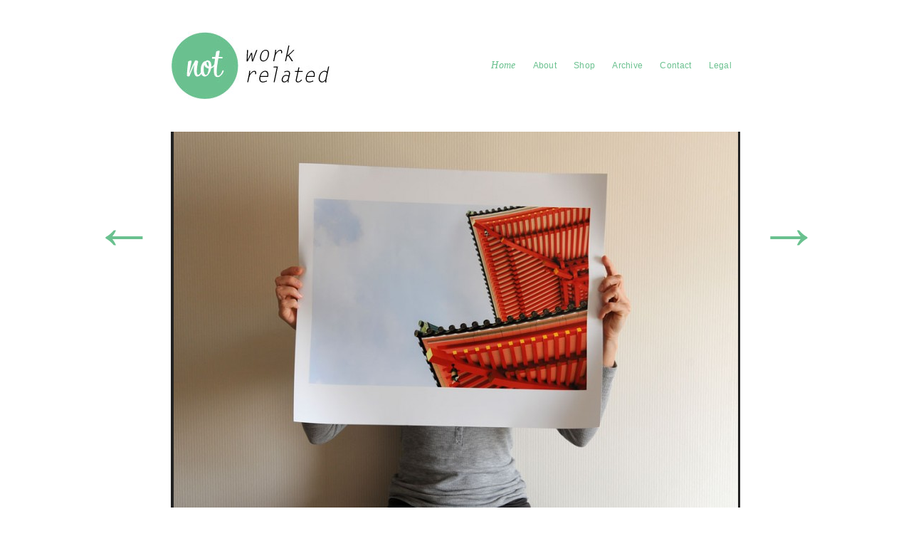

--- FILE ---
content_type: text/html; charset=UTF-8
request_url: http://www.notworkrelated.co.uk/2011/07/competition-july-2011/
body_size: 14517
content:
<!DOCTYPE html PUBLIC "-//W3C//DTD XHTML 1.0 Transitional//EN" "http://www.w3.org/TR/xhtml1/DTD/xhtml1-transitional.dtd">
<html xmlns="http://www.w3.org/1999/xhtml" dir="ltr" lang="en-US">
<head profile="http://gmpg.org/xfn/11">
	<title>Competition: July 2011</title>

	<meta http-equiv="Content-Type" content="text/html; charset=UTF-8" />

	<meta name="robots" content="index,follow" />

	<link rel="canonical" href="http://www.notworkrelated.co.uk/2011/07/competition-july-2011/" />

	<link rel="stylesheet" type="text/css" href="http://www.notworkrelated.co.uk/wp-content/themes/autofocuspro/style.css" />

	<link rel="alternate" type="application/rss+xml" href="http://www.notworkrelated.co.uk/feed/" title="notworkrelated Posts RSS feed" />
	<link rel="alternate" type="application/rss+xml" href="http://www.notworkrelated.co.uk/comments/feed/" title="notworkrelated Comments RSS feed" />

	<link rel="pingback" href="http://www.notworkrelated.co.uk/xmlrpc.php" />


			<script type="text/javascript">//<![CDATA[
			// Google Analytics for WordPress by Yoast v4.2.8 | http://yoast.com/wordpress/google-analytics/
			var _gaq = _gaq || [];
			_gaq.push(['_setAccount', 'UA-16934202-5']);
							_gaq.push(['_trackPageview']);
			(function () {
				var ga = document.createElement('script');
				ga.type = 'text/javascript';
				ga.async = true;
				ga.src = ('https:' == document.location.protocol ? 'https://ssl' : 'http://www') + '.google-analytics.com/ga.js';
				var s = document.getElementsByTagName('script')[0];
				s.parentNode.insertBefore(ga, s);
			})();
			//]]></script>
			<link rel="alternate" type="application/rss+xml" title="notworkrelated &raquo; Competition: July 2011 Comments Feed" href="http://www.notworkrelated.co.uk/2011/07/competition-july-2011/feed/" />
<link rel='stylesheet' id='afportfolio-css'  href='http://www.notworkrelated.co.uk/wp-content/themes/autofocuspro/css/portfolio-layout.css?ver=20100610' type='text/css' media='all' />
<link rel='stylesheet' id='fancyboxstyles-css'  href='http://www.notworkrelated.co.uk/wp-content/themes/autofocuspro/js/fancybox/jquery.fancybox-1.3.1.css?ver=1.3.1' type='text/css' media='all' />
<link rel='stylesheet' id='afiestyles-css'  href='http://www.notworkrelated.co.uk/wp-content/themes/autofocuspro/css/ie-styles.css?ver=20100329' type='text/css' media='all' />
<script type='text/javascript' src='http://www.notworkrelated.co.uk/wp-includes/js/l10n.js?ver=20101110'></script>
<script type='text/javascript' src='http://www.notworkrelated.co.uk/wp-includes/js/jquery/jquery.js?ver=1.6.1'></script>
<script type='text/javascript' src='http://www.notworkrelated.co.uk/wp-includes/js/comment-reply.js?ver=20090102'></script>
<script type='text/javascript' src='http://www.notworkrelated.co.uk/wp-content/themes/autofocuspro/js/jquery.imgCenter.minified.js?ver=1.0'></script>
<script type='text/javascript' src='http://www.notworkrelated.co.uk/wp-content/themes/autofocuspro/js/hashgrid.js?ver=4.0'></script>
<script type='text/javascript' src='http://www.notworkrelated.co.uk/wp-content/themes/autofocuspro/js/jquery.easing-1.3.pack.js?ver=1.3'></script>
<script type='text/javascript' src='http://www.notworkrelated.co.uk/wp-content/themes/autofocuspro/js/jquery.anythingslider.js?ver=1.2'></script>
<script type='text/javascript' src='http://www.notworkrelated.co.uk/wp-content/themes/autofocuspro/js/fancybox/jquery.fancybox-1.3.1.pack.js?ver=1.3.1'></script>
<script type='text/javascript' src='http://www.notworkrelated.co.uk/wp-content/themes/autofocuspro/js/afscripts.js?ver=1.4'></script>
<link rel="EditURI" type="application/rsd+xml" title="RSD" href="http://www.notworkrelated.co.uk/xmlrpc.php?rsd" />
<link rel="wlwmanifest" type="application/wlwmanifest+xml" href="http://www.notworkrelated.co.uk/wp-includes/wlwmanifest.xml" /> 
<link rel='index' title='notworkrelated' href='http://www.notworkrelated.co.uk/' />
<link rel='start' title='Sitting in the pub&#8230;' href='http://www.notworkrelated.co.uk/2010/04/sitting-in-the-pub/' />
<link rel='prev' title='Review and Recipes from the Thai Farm Cooking School, Thailand' href='http://www.notworkrelated.co.uk/2011/06/review-and-recipes-from-the-thai-farm-cooking-school-thailand/' />
<link rel='next' title='Travel tips and tricks – Part 3' href='http://www.notworkrelated.co.uk/2011/07/travel-tips-and-tricks-part-3/' />

<link rel='canonical' href='http://www.notworkrelated.co.uk/2011/07/competition-july-2011/' />
<link rel='shortlink' href='http://www.notworkrelated.co.uk/?p=5665' />
<script type="text/javascript" id="topsy_global_settings">
    var topsy_style = 'big';
    var topsy_nick = 'notworkrelated_';
    var topsy_order = 'count,retweet';
    var topsy_theme = 'blue';
    var topsy_tweet_text = 'tweet';
    var topsy_retweet_text = 'retweet';
</script><script type="text/javascript" id="topsy-js-elem" src="http://cdn.topsy.com/topsy.js?init=topsyWidgetCreator"></script>
<style type="text/css">
	/* <![CDATA[ */
	body, #content .entry-content blockquote cite,
	.ie7 #content .entry-content div.large-image p {color:#7A7A7A;}
	body, .menu ul li a {background-color:#FFFFFF}
	a,a:link, a:visited, .sf-menu .current_page_item ul a, #content .photo-credit a:hover, #content .entry-content blockquote.pull-quote, .af-color {color:#6AC18F}
	a:active,a:hover, .sf-menu .current_page_item a, .sf-menu .current_page_item a:hover {color:#7A7A7A}
	.sf-menu ul a:hover, .sf-menu .current_page_item ul a:hover,
	.blog #content .entry-title a,
	.blog #content .entry-meta abbr,
	.ie6.blog #content .entry-meta .entry-date,
	.blog #content .entry-content, .blog #content .entry-content a,
	#content .photo-credit, #content .photo-credit a,
	#thumbNav a, 
	#content .entry-content div.large-image p,
	.ie6.blog #content .entry-meta a,
	#fancybox-title {color:#FFFFFF}
	.single .post-image-container,
	.single .post-video-container,
	.anythingSlider ul li {background-color:#222222}
	.sf-menu ul a:hover,
	.blog #content .hentry,
	.archive .post-image-container,
	.archive .post-video-container,
	#slider-controls ol li:hover, #slider-controls ol li.current, #thumbNav a.cur, #thumbNav a:hover {background-color:#6AC18F}
	hr,
	.sf-menu ul, .sf-menu ul a,
	#content .page-title,
	#content .entry-content div.wp-caption,
	#content .entry-content blockquote,
	.single #content .entry-meta,
	.single.grid-layout #content .entry-title,
	.page #content .entry-meta,
	.archive #content .entry-meta,
	.search #content .entry-meta,
	.search #content .noresults,
	#single-sidebar,
	#content .entry-content table, #content .entry-content th, #content .entry-content td,
	#content div.error404,
	#comments-list ol, #comments-list li, #comments-list #respond, #comments-list ul li,
	#trackbacks-list h3,
	.aside ul li.widgetcontainer li ul {border-color:#7A7A7A}
	#comments-list li.bypostauthor,
	#comments-list li.bypostauthor .avatar,
	#comments-list ul.children li.bypostauthor .avatar {border-color:#6AC18F}
	/* ]]> */
</style>
<script type="text/javascript">
	/* <![CDATA[ */

jQuery(document).ready(function(){

	jQuery(".gallery a").fancybox({
		'padding'		:	0, 
		'transitionIn'	:	'elastic',
		'transitionOut'	:	'elastic',
		'speedIn'		:	600,
		'speedOut'		:	200,
		'titlePosition'	:	'over',
		'overlayShow'	:	true,
		'overlayOpacity':	0.95,
		'overlayColor'	:	'#222222',
		'titleFormat'	: 	formatTitle,
		'onComplete'	:	function() {
			jQuery("#fancybox-close").hide();
			jQuery("#fancybox-title").hide();
			jQuery("#fancybox-wrap").hover(function() {
				jQuery("#fancybox-close").stop(true).fadeTo("fast", 1.0);
				jQuery("#fancybox-title").stop(true).fadeTo("fast", 1.0);
			}, function() {
				jQuery("#fancybox-close").stop(true).fadeTo("fast", 0);
				jQuery("#fancybox-title").stop(true).fadeTo("fast", 0);
			});
		},
	});
	
	function formatTitle(title, currentArray, currentIndex, currentOpts) {
    	return '<div class="gallery-image-title">' + (title && title.length ? '<strong>' + title + '</strong>' : '' ) + '<span class="image-count">Image ' + (currentIndex + 1) + ' of ' + currentArray.length + '</span></div>';
	}


	});
	/* ]]> */
</script>
<link rel="shortcut icon" href="http://www.notworkrelated.co.uk/wp-content/uploads/2012/08/notworkrelated_icon1.png"/>

	<script type="text/javascript" src="http://www.notworkrelated.co.uk/wp-content/themes/thematic/library/scripts/hoverIntent.js"></script>
	<script type="text/javascript" src="http://www.notworkrelated.co.uk/wp-content/themes/thematic/library/scripts/superfish.js"></script>
	<script type="text/javascript" src="http://www.notworkrelated.co.uk/wp-content/themes/thematic/library/scripts/supersubs.js"></script>
	<script type="text/javascript" src="http://www.notworkrelated.co.uk/wp-content/themes/thematic/library/scripts/thematic-dropdowns.js"></script>

	<script type="text/javascript">
		/*<![CDATA[*/
		jQuery.noConflict();
		/*]]>*/
	</script>
	<style type="text/css">.recentcomments a{display:inline !important;padding:0 !important;margin:0 !important;}</style>

</head>

<body class="wordpress blogid-1 y2026 m01 d21 h23 singular slug-competition-july-2011 single postid-5665 s-y2011 s-m07 s-d08 s-h12 s-category-news s-tag-competiton s-tag-contest s-tag-notworkrelated s-tag-print s-tag-prize s-tag-win s-author-notworkrelated s-comments-open s-pings-open grid-layout mac chrome ch131">

<div id="wrapper" class="hfeed">	   

    <div id="header">
   
        <div id="branding">
    <div id="site-title">
	<a href="http://www.notworkrelated.co.uk" title="Travel, photography &amp; blog. Round the world adventure.">
    <img src="http://www.notworkrelated.co.uk/wp-content/uploads/2012/08/notworkrelated_header.jpg" alt="notworkrelated"/>
	</a>
    </div>
		</div><!--  #branding -->
	    
	    <div id="access">
	    		
	    	<div class="skip-link"><a href="#content" title="Skip navigation to the content">Skip to content</a></div><!-- .skip-link -->
	    		
	    	<div class="menu"><ul class="sf-menu"><li ><a href="http://www.notworkrelated.co.uk/" title="Home">Home</a></li><li class="page_item page-item-2"><a href="http://www.notworkrelated.co.uk/about/" title="About">About</a></li><li class="page_item page-item-9000"><a href="http://www.notworkrelated.co.uk/prints/" title="Shop">Shop</a></li><li class="page_item page-item-3219"><a href="http://www.notworkrelated.co.uk/archive/" title="Archive">Archive</a></li><li class="page_item page-item-33"><a href="http://www.notworkrelated.co.uk/say-hi/" title="Contact">Contact</a></li><li class="page_item page-item-5671"><a href="http://www.notworkrelated.co.uk/copyright/" title="Legal">Legal</a></li></ul></div>
	        
		</div><!-- #access -->
		
		
	</div><!-- #header-->
       
    <div id="main">
    
		<div id="container">
			
						
			<div id="content">
		
    	        			<div id="nav-above" class="navigation">
				<div class="nav-previous"><a href="http://www.notworkrelated.co.uk/2011/06/review-and-recipes-from-the-thai-farm-cooking-school-thailand/" rel="prev"><span class="meta-nav">&larr;</span></a></div>
				<div class="nav-next"><a href="http://www.notworkrelated.co.uk/2011/07/travel-tips-and-tricks-part-3/" rel="next"><span class="meta-nav">&rarr;</span></a></div>
			</div>
	
			
				<div id="post-5665" class="hentry p1 post publish author-notworkrelated category-news tag-competiton tag-contest tag-notworkrelated tag-print tag-prize tag-win is-full comments-open pings-open y2011 m07 d08 h12 slug-competition-july-2011">		
					<div class="post-image-container">
									<span class="photo-credit">&copy; 2011 notworkrelated - David Rutter &amp; Helen Roscoe. All rights reserved.</span>
	
			
								<img width="793" height="528" src="http://www.notworkrelated.co.uk/wp-content/uploads/2011/07/Win-a-print-from-Japan-on-Notworkrelated-1-793x528.jpg" class="attachment-single-post-thumbnail wp-post-image" alt="Print from Notworkrelated" title="Print from Notworkrelated" />
						</div>
				
		<h1 class="entry-title">Competition: July 2011</h1>

					<div class="entry-content">

<div class="topsy_widget_data topsy_theme_blue" style="float: right; background: url(data:,%7B%20%22url%22%3A%20%22http%253A%252F%252Fwww.notworkrelated.co.uk%252F2011%252F07%252Fcompetition-july-2011%252F%22%2C%20%22shorturl%22%3A%20%22http%3A%2F%2Fbit.ly%2Fn9XfXp%22%2C%20%22style%22%3A%20%22big%22%2C%20%22title%22%3A%20%22Competition%3A%20July%202011%22%20%7D);"></div>
<p>Whilst travelling many months throughout Asia we have accumulated lots of photographs with our lovely Leica and Olympus cameras. After cutting our trip short due to unforeseen circumstances we have had the chance to work through literally thousands of photos and we would like to offer our followers a little piece of our adventure.</p>
<p>In celebration of our first <a title="Beers and Beans. Guest post by Notworkrelated. Hutongs in Beijing, China." href="http://beersandbeans.com/2011/07/06/beijing-hutongs-in-china/" onclick="javascript:_gaq.push(['_trackEvent','outbound-article','http://beersandbeans.com']);" target="_blank">guest post</a> going live, our <a title="Buy prints from our travels" href="http://www.notworkrelated.co.uk/online-shop/"  target="_blank">online shop</a> launching and part two of notworkrelated starting in August; we wanted to run a little contest&#8230;</p>
<blockquote><p>We are giving away a 24&#8243; x 20&#8243; (61cm x 51.5cm) photo-quality print from our notworkrelated round the world travels. This prize is a print from our first country visited &#8211; Japan!</p></blockquote>
<p><strong><em>Here are the details – Please read this carefully!</em></strong></p>
<h2><del>How to enter:</del> (Contest Ended!)</h2>
<p>- Follow notworkrelated on Twitter (<a title="Twitter of notworkrelated.co.uk" href="http://www.twitter.com/notworkrelated_" onclick="javascript:_gaq.push(['_trackEvent','outbound-article','http://www.twitter.com']);" target="_blank">http://www.twitter.com/notworkrelated_</a>)</p>
<p><em>(If you are already following or like us then there is no need to unfollow and refollow – doing so repeatedly will get you blocked and banned from the contest.)</em></p>
<p>- <strong>Tweet the message on Twitter you see <em>below</em> just ONE TIME!</strong> (There is no advantage to tweeting more than once. There is also no penalty for tweeting more than once but you won’t have any better chance of winning and you may anger your own Twitter followers if you decide to tweet more than once)</p>
<blockquote><p>Win a 20&#8243;x24&#8243; print from our #rtw #travel adventures in Asia. #nwrjuly2011 Please RT. Info at: http://bit.ly/n9XfXp</p></blockquote>
<p><em>Total value for all prizes = approximately £50.00.</em> <em>The prize winner will be selected by random after the closing date at noon on July 16, 2011.</em></p>
<h2><del>The Prize:</del></h2>
<p>Grand Prize (1 winner):<br />
- A photographic print on Fuji Crystal Archive paper with a semi-matt finish. Here is the print that you can win&#8230;</p>
<div id="attachment_5687" class="wp-caption alignnone" style="width: 504px"><img class="size-large wp-image-5687" title="Win-a-print-from-Japan-on-Notworkrelated-1" src="http://www.notworkrelated.co.uk/wp-content/uploads/2011/07/Win-a-print-from-Japan-on-Notworkrelated-1-494x328.jpg" alt="" width="494" height="328" /><p class="wp-caption-text">The prize: A print taken in Japan on the Leica! (Printed area is 21.5&quot;x14.5&quot; on paper that is 24&quot;x20&quot;)</p></div>
<div id="attachment_5688" class="wp-caption alignnone" style="width: 504px"><img class="size-large wp-image-5688 " title="Win-a-print-from-Japan-on-Notworkrelated-2" src="http://www.notworkrelated.co.uk/wp-content/uploads/2011/07/Win-a-print-from-Japan-on-Notworkrelated-2-494x328.jpg" alt="" width="494" height="328" /><p class="wp-caption-text">Upclose and personal. Detail shot of the print that you can win!</p></div>
<p>No purchase necessary to enter or win.</p>
<p>1. You must be 18 years or older to enter<br />
2. You must be following Notworkrelated on Twitter (<a title="Twitter Notworkrelated" href="http://www.twitter.com/notworkrelated_" onclick="javascript:_gaq.push(['_trackEvent','outbound-article','http://www.twitter.com']);" target="_blank">http://www.twitter.com/notworkrelated_</a>)<br />
3. You must send out the above tweet EXACTLY as it appears. A failure to do so will disqualify you. Do NOT put @ sign in front of notworkrelated_ anywhere in the Tweet. This is by design, we do not want our twitter stream filled with entries!<br />
4. Entry to the contest will close on Saturday July 16, 2011, 2011 at noon GMT. Any tweets will not be included in the random draw to decide a winner after this deadline.<br />
5. The prize winner will be selected on July 16, 2011. We will congratulate you on twitter and also contact you via a private message on Twitter to inform you further and find out a delivery address etc.<br />
6. If you live outside the UK you are responsible for any taxes, custom duties and shipping in the event you win. We will only ship the prize to a UK, USA or European address via Royal Mail Internatonal Signed For / Recorded delivery.<br />
7. Depending on where you want your prize delived it may take up to 28 days to arrive, but we will post it ASAP. Proof of shipment to the winner’s address shall end any obligation to deliver any prize under these rules.<br />
8. The prize will be rolled and sent in a tube to the winners address. The prize does not include any mounts, frames or hanging materials &#8211; Print only.</p>
<p>For the full Terms and Conditions please see <a title="Copyright, ownership and contest legal information" href="http://www.notworkrelated.co.uk/copyright" >here&#8230;</a></p>
<p>Notworkrelated will keep a record of each tweet in a database and then a random number generator picks the winner. We will attempt to answer questions but we both have busy vocations and are planning the next trip so we cannot guaretee we will be able to respond! Good Luck!</p>
<iframe src="http://www.facebook.com/plugins/like.php?href=http%3A%2F%2Fwww.notworkrelated.co.uk%2F2011%2F07%2Fcompetition-july-2011%2F&amp;layout=standard&amp;show_faces=false&amp;width=300&amp;height=50&amp;action=like&amp;font=arial&amp;colorscheme=light"  id="fbLikeIframe" name="fbLikeIframe"  scrolling="no" frameborder="0" allowTransparency="true"  class="fbLikeContainer"  style="border:none; overflow:hidden; width:300px; height:50px; display:inline;"  ></iframe>
<p>Related posts that may be of interest to you:</p><ol>
<li><a href='http://www.notworkrelated.co.uk/2011/02/yangshou-1st-2nd-jan-2011/' rel='bookmark' title='China &#8211; Yangshou &#8211; 1st-2nd Jan 2011'>China &#8211; Yangshou &#8211; 1st-2nd Jan 2011</a> <small>We had a slow start to the new year, not a lot was done at all. Helen had quite a hangover for the first part...</small></li>
<li><a href='http://www.notworkrelated.co.uk/2011/04/notworkrelate-website-update-2011/' rel='bookmark' title='2011 notworkrelated website update&#8230;'>2011 notworkrelated website update&#8230;</a> <small>Hello everyone. Thanks for all the supportive messages over the past few weeks. Everyone is keeping their spirits high through these difficult times and we...</small></li>
<li><a href='http://www.notworkrelated.co.uk/2011/08/yoga-teacher-training-with-erich-schiffmann-12-21st-august-2011/' rel='bookmark' title='Yoga Teacher Training with Erich Schiffmann 12-21st August 2011'>Yoga Teacher Training with Erich Schiffmann 12-21st August 2011</a> <small>After Zoe (good friend and yoga teacher from the UK) mentioned Erich Schiffmann&#8217;s name to me when we were originally organising the USA part of...</small></li>
<li><a href='http://www.notworkrelated.co.uk/2011/08/travel-insurance-and-accomodation/' rel='bookmark' title='Travel Insurance and Accommodation'>Travel Insurance and Accommodation</a> <small>Travel Insurance We have found a few little gems recently whilst sorting out last minute bits for our trip. After the nightmare we&#8217;ve experienced with...</small></li>
</ol>
											</div><!-- .entry-content -->
							<div class="entry-meta">
					<span class="entry-date"><abbr class="published" title="2011-07-08T12:34:34+0000">8 Jul ’11</abbr></span>
							<span class="cat-links">Filed under <a href="http://www.notworkrelated.co.uk/category/news/" title="View all posts in News" rel="category tag">News</a>.</span>
			<span class="tag-links"> Tagged <a href="http://www.notworkrelated.co.uk/tag/competiton/" rel="tag">competiton</a>, <a href="http://www.notworkrelated.co.uk/tag/contest/" rel="tag">contest</a>, <a href="http://www.notworkrelated.co.uk/tag/notworkrelated/" rel="tag">notworkrelated</a>, <a href="http://www.notworkrelated.co.uk/tag/print/" rel="tag">print</a>, <a href="http://www.notworkrelated.co.uk/tag/prize/" rel="tag">prize</a>, <a href="http://www.notworkrelated.co.uk/tag/win/" rel="tag">win</a>.</span>				<span class="bookmark">Bookmark the <a href="http://www.notworkrelated.co.uk/2011/07/competition-july-2011/" title="Permalink to Competition: July 2011" rel="bookmark">permalink</a>.</span>				<span class="post-a-comment"><a class="comment-link" href="#respond" title="Post a comment">Post a comment</a>.</span> <span class="trackback">Leave a <a class="trackback-link" href="http://www.notworkrelated.co.uk/2011/07/competition-july-2011/trackback/" title="Trackback URL for your post" rel="trackback">Trackback (URL)</a>.</span>						</div>
		
						</div><!-- #post -->
					<div id="nav-below" class="navigation">
				<h3>Browse</h3>
		<div class="nav-previous"><span class="meta-nav">&larr;</span> Older: <a href="http://www.notworkrelated.co.uk/2011/06/review-and-recipes-from-the-thai-farm-cooking-school-thailand/" rel="prev">Review and Recipes from the Thai Farm Cooking School, Thailand</a><div class="nav-excerpt"><p>We hope you enjoyed attempting some of the previous recipes from our Yangshou Cooking experience, so following on from this we&#8217;ve decided to tempt you &#8230;</p>
</div></div>
		<div class="nav-next">Newer: <a href="http://www.notworkrelated.co.uk/2011/07/travel-tips-and-tricks-part-3/" rel="next">Travel tips and tricks – Part 3</a> <span class="meta-nav">&rarr;</span><div class="nav-excerpt"><p>Hello and welcome…</p>
<p>This is part three of our top tips for travelling which we learnt whilst on our first five months away in Asia. Not &#8230;</p>
</div></div>
			</div><!-- #nav-below -->

			<div id="comments">


				<div id="respond">
    				<h3>Post a Comment</h3>
    				
    				<div id="cancel-comment-reply"><a rel="nofollow" id="cancel-comment-reply-link" href="/2011/07/competition-july-2011/#respond" style="display:none;">Click here to cancel reply.</a></div>

					<div class="formcontainer">	
					
					

						<form id="commentform" action="http://www.notworkrelated.co.uk/wp-comments-post.php" method="post">


							<p id="comment-notes">Your email is <em>never</em> published nor shared. Required fields are marked <span class="required">*</span></p>

                            <div id="form-section-author" class="form-section">
    							<div class="form-label"><label for="author">Name</label> <span class="required">*</span></div>
    							<div class="form-input"><input id="author" name="author" type="text" value="" size="30" maxlength="20" tabindex="3" /></div>
                            </div><!-- #form-section-author .form-section -->

                            <div id="form-section-email" class="form-section">
    							<div class="form-label"><label for="email">Email</label> <span class="required">*</span></div>
    							<div class="form-input"><input id="email" name="email" type="text" value="" size="30" maxlength="50" tabindex="4" /></div>
                            </div><!-- #form-section-email .form-section -->

                            <div id="form-section-url" class="form-section">
    							<div class="form-label"><label for="url">Website</label></div>
    							<div class="form-input"><input id="url" name="url" type="text" value="" size="30" maxlength="50" tabindex="5" /></div>
                            </div><!-- #form-section-url .form-section -->


                            <div id="form-section-comment" class="form-section">
    							<div class="form-label"><label for="comment">Comment</label></div>
    							<div class="form-textarea"><textarea id="comment" name="comment" cols="45" rows="8" tabindex="6"></textarea></div>
                            </div><!-- #form-section-comment .form-section -->
                            
                            <div id="form-allowed-tags" class="form-section">
                                <p><span>You may use these <abbr title="HyperText Markup Language">HTML</abbr> tags and attributes:</span> <code>&lt;a href=&quot;&quot; title=&quot;&quot;&gt; &lt;abbr title=&quot;&quot;&gt; &lt;acronym title=&quot;&quot;&gt; &lt;b&gt; &lt;blockquote cite=&quot;&quot;&gt; &lt;cite&gt; &lt;code&gt; &lt;del datetime=&quot;&quot;&gt; &lt;em&gt; &lt;i&gt; &lt;q cite=&quot;&quot;&gt; &lt;strike&gt; &lt;strong&gt; </code></p>
                            </div>
							
                  <p style="display: none;"><input type="hidden" id="akismet_comment_nonce" name="akismet_comment_nonce" value="d68a161e66" /></p>                  
							<div class="form-submit"><input id="submit" name="submit" type="submit" value="Post Comment" tabindex="7" /><input type="hidden" name="comment_post_ID" value="5665" /></div>

                            <input type='hidden' name='comment_post_ID' value='5665' id='comment_post_ID' />
<input type='hidden' name='comment_parent' id='comment_parent' value='0' />
    

						</form><!-- #commentform -->
						
						
					</div><!-- .formcontainer -->

				</div><!-- #respond -->

			</div><!-- #comments -->
		
			</div><!-- #content -->
			
			 
			
		</div><!-- #container -->


    </div><!-- #main -->
    
        

	<div id="footer">
    
                    
            <div id="subsidiary">
            
        
<div id="first" class="aside sub-aside">
	<ul class="xoxo">
<li id="text-3" class="widgetcontainer widget_text"><h3 class="widgettitle">Notworkrelated</h3>
			<div class="textwidget">We are David & Helen. On the 18th Oct' 2010 we are heading off on our travels. We have handed in our notice's & pulled the plug on freelance work. We have packed our rucksacks, sorted out camera gear, had our jabs, booked a one-way flight to Tokyo & have a loose plan of where we want to go. We are leaving our work-related lives behind & venturing into the unknown to soak up three continents & the many cultures that accompany them.</div>
		</li><li id="recent-comments-3" class="widgetcontainer widget_recent_comments"><h3 class="widgettitle">Recent Comments</h3>
<ul id="recentcomments"><li class="recentcomments"><a href="http://www.jessicanurse.co.uk" onclick="javascript:_gaq.push(['_trackEvent','outbound-commentauthor','http://www.jessicanurse.co.uk']);"  rel='external ' class='url'>Jessica Nurse</a> on <a href="http://www.notworkrelated.co.uk/2014/01/welcome-to-the-world-mr-frank-leo-rutter/#comment-19715">Welcome to the world Mr Frank Leo Rutter</a></li><li class="recentcomments">Rachel Sanderson on <a href="http://www.notworkrelated.co.uk/2014/01/welcome-to-the-world-mr-frank-leo-rutter/#comment-19714">Welcome to the world Mr Frank Leo Rutter</a></li><li class="recentcomments">Rae Tissott Perth WA on <a href="http://www.notworkrelated.co.uk/2014/01/welcome-to-the-world-mr-frank-leo-rutter/#comment-19713">Welcome to the world Mr Frank Leo Rutter</a></li><li class="recentcomments"><a href="http://www.ninephotos.co.uk" onclick="javascript:_gaq.push(['_trackEvent','outbound-commentauthor','http://www.ninephotos.co.uk']);"  rel='external ' class='url'>Joanne Withers</a> on <a href="http://www.notworkrelated.co.uk/2014/01/welcome-to-the-world-mr-frank-leo-rutter/#comment-19712">Welcome to the world Mr Frank Leo Rutter</a></li><li class="recentcomments">Emma Moore on <a href="http://www.notworkrelated.co.uk/2014/01/welcome-to-the-world-mr-frank-leo-rutter/#comment-19711">Welcome to the world Mr Frank Leo Rutter</a></li></ul></li>
	</ul>
</div><!-- #first .aside -->

<div id="second" class="aside sub-aside">
	<ul class="xoxo">
<li id="categories-2" class="widgetcontainer widget_categories"><h3 class="widgettitle">Specific destination…</h3>
<select name='cat' id='cat' class='postform' >
	<option value='-1'>Select Category</option>
	<option class="level-0" value="2228">AUSTRALIA&nbsp;&nbsp;(12)</option>
	<option class="level-1" value="2249">&nbsp;&nbsp;&nbsp;Blue Moutains&nbsp;&nbsp;(1)</option>
	<option class="level-1" value="2252">&nbsp;&nbsp;&nbsp;Canberra&nbsp;&nbsp;(1)</option>
	<option class="level-1" value="2256">&nbsp;&nbsp;&nbsp;Eden&nbsp;&nbsp;(1)</option>
	<option class="level-1" value="2284">&nbsp;&nbsp;&nbsp;Geelong&nbsp;&nbsp;(1)</option>
	<option class="level-1" value="2270">&nbsp;&nbsp;&nbsp;Great Ocean Road&nbsp;&nbsp;(1)</option>
	<option class="level-1" value="2250">&nbsp;&nbsp;&nbsp;Katoomba&nbsp;&nbsp;(1)</option>
	<option class="level-1" value="2260">&nbsp;&nbsp;&nbsp;Korumburra&nbsp;&nbsp;(1)</option>
	<option class="level-1" value="2258">&nbsp;&nbsp;&nbsp;Lakes Entrance&nbsp;&nbsp;(1)</option>
	<option class="level-1" value="2285">&nbsp;&nbsp;&nbsp;Melbourne&nbsp;&nbsp;(4)</option>
	<option class="level-1" value="2255">&nbsp;&nbsp;&nbsp;Mystery Bay&nbsp;&nbsp;(1)</option>
	<option class="level-1" value="2251">&nbsp;&nbsp;&nbsp;Oberon&nbsp;&nbsp;(1)</option>
	<option class="level-1" value="2302">&nbsp;&nbsp;&nbsp;Perth&nbsp;&nbsp;(3)</option>
	<option class="level-2" value="2308">&nbsp;&nbsp;&nbsp;&nbsp;&nbsp;&nbsp;Margaret River&nbsp;&nbsp;(2)</option>
	<option class="level-2" value="2314">&nbsp;&nbsp;&nbsp;&nbsp;&nbsp;&nbsp;Rottnest Island&nbsp;&nbsp;(1)</option>
	<option class="level-1" value="2272">&nbsp;&nbsp;&nbsp;Port Fairy&nbsp;&nbsp;(1)</option>
	<option class="level-1" value="2229">&nbsp;&nbsp;&nbsp;Sydney&nbsp;&nbsp;(3)</option>
	<option class="level-2" value="2235">&nbsp;&nbsp;&nbsp;&nbsp;&nbsp;&nbsp;Newtown&nbsp;&nbsp;(1)</option>
	<option class="level-1" value="2271">&nbsp;&nbsp;&nbsp;Warrnambool&nbsp;&nbsp;(1)</option>
	<option class="level-1" value="2259">&nbsp;&nbsp;&nbsp;Wilsons Promontory NP&nbsp;&nbsp;(2)</option>
	<option class="level-0" value="1306">CAMBODIA&nbsp;&nbsp;(11)</option>
	<option class="level-1" value="1531">&nbsp;&nbsp;&nbsp;Angkor Wat&nbsp;&nbsp;(1)</option>
	<option class="level-1" value="1499">&nbsp;&nbsp;&nbsp;Battambang&nbsp;&nbsp;(2)</option>
	<option class="level-1" value="1455">&nbsp;&nbsp;&nbsp;Koh Kong&nbsp;&nbsp;(3)</option>
	<option class="level-1" value="1534">&nbsp;&nbsp;&nbsp;Kratie&nbsp;&nbsp;(2)</option>
	<option class="level-1" value="1431">&nbsp;&nbsp;&nbsp;Phnom Penh&nbsp;&nbsp;(2)</option>
	<option class="level-1" value="1528">&nbsp;&nbsp;&nbsp;Siem Reap&nbsp;&nbsp;(1)</option>
	<option class="level-0" value="1854">CANADA&nbsp;&nbsp;(5)</option>
	<option class="level-1" value="1868">&nbsp;&nbsp;&nbsp;Banff&nbsp;&nbsp;(1)</option>
	<option class="level-1" value="1876">&nbsp;&nbsp;&nbsp;Golden&nbsp;&nbsp;(1)</option>
	<option class="level-1" value="1862">&nbsp;&nbsp;&nbsp;Jasper&nbsp;&nbsp;(1)</option>
	<option class="level-1" value="1881">&nbsp;&nbsp;&nbsp;Vancouver&nbsp;&nbsp;(1)</option>
	<option class="level-1" value="1855">&nbsp;&nbsp;&nbsp;Wells Grey&nbsp;&nbsp;(1)</option>
	<option class="level-0" value="1302">CHINA&nbsp;&nbsp;(44)</option>
	<option class="level-1" value="1307">&nbsp;&nbsp;&nbsp;Beijing&nbsp;&nbsp;(16)</option>
	<option class="level-2" value="567">&nbsp;&nbsp;&nbsp;&nbsp;&nbsp;&nbsp;798&nbsp;&nbsp;(2)</option>
	<option class="level-2" value="1336">&nbsp;&nbsp;&nbsp;&nbsp;&nbsp;&nbsp;Beihai Park&nbsp;&nbsp;(1)</option>
	<option class="level-2" value="1339">&nbsp;&nbsp;&nbsp;&nbsp;&nbsp;&nbsp;Botanical Gardens&nbsp;&nbsp;(1)</option>
	<option class="level-2" value="1308">&nbsp;&nbsp;&nbsp;&nbsp;&nbsp;&nbsp;Forbidden City&nbsp;&nbsp;(1)</option>
	<option class="level-2" value="1338">&nbsp;&nbsp;&nbsp;&nbsp;&nbsp;&nbsp;Olympic Park&nbsp;&nbsp;(1)</option>
	<option class="level-2" value="739">&nbsp;&nbsp;&nbsp;&nbsp;&nbsp;&nbsp;Summer Palace&nbsp;&nbsp;(1)</option>
	<option class="level-2" value="1337">&nbsp;&nbsp;&nbsp;&nbsp;&nbsp;&nbsp;Tiananmen Square&nbsp;&nbsp;(1)</option>
	<option class="level-1" value="1347">&nbsp;&nbsp;&nbsp;Dali&nbsp;&nbsp;(2)</option>
	<option class="level-1" value="1344">&nbsp;&nbsp;&nbsp;Fenghuang&nbsp;&nbsp;(1)</option>
	<option class="level-1" value="1348">&nbsp;&nbsp;&nbsp;Guangzhou&nbsp;&nbsp;(1)</option>
	<option class="level-1" value="1352">&nbsp;&nbsp;&nbsp;Guilin&nbsp;&nbsp;(2)</option>
	<option class="level-1" value="1349">&nbsp;&nbsp;&nbsp;Hong Kong&nbsp;&nbsp;(5)</option>
	<option class="level-2" value="1350">&nbsp;&nbsp;&nbsp;&nbsp;&nbsp;&nbsp;Lamma Island&nbsp;&nbsp;(1)</option>
	<option class="level-1" value="1343">&nbsp;&nbsp;&nbsp;Huaihua&nbsp;&nbsp;(1)</option>
	<option class="level-1" value="1342">&nbsp;&nbsp;&nbsp;Huangshan Mountains&nbsp;&nbsp;(1)</option>
	<option class="level-1" value="1345">&nbsp;&nbsp;&nbsp;Kunming&nbsp;&nbsp;(5)</option>
	<option class="level-1" value="1353">&nbsp;&nbsp;&nbsp;Nanning&nbsp;&nbsp;(2)</option>
	<option class="level-1" value="1340">&nbsp;&nbsp;&nbsp;Shanghai&nbsp;&nbsp;(3)</option>
	<option class="level-1" value="1351">&nbsp;&nbsp;&nbsp;Shenzhen&nbsp;&nbsp;(1)</option>
	<option class="level-1" value="1335">&nbsp;&nbsp;&nbsp;Tianjin&nbsp;&nbsp;(1)</option>
	<option class="level-1" value="1341">&nbsp;&nbsp;&nbsp;Tunxi&nbsp;&nbsp;(3)</option>
	<option class="level-1" value="841">&nbsp;&nbsp;&nbsp;Xian&nbsp;&nbsp;(1)</option>
	<option class="level-1" value="1202">&nbsp;&nbsp;&nbsp;Yangshou&nbsp;&nbsp;(6)</option>
	<option class="level-1" value="1346">&nbsp;&nbsp;&nbsp;Yuanyang&nbsp;&nbsp;(1)</option>
	<option class="level-0" value="2417">INDIA&nbsp;&nbsp;(9)</option>
	<option class="level-1" value="2427">&nbsp;&nbsp;&nbsp;Kerala&nbsp;&nbsp;(6)</option>
	<option class="level-2" value="2434">&nbsp;&nbsp;&nbsp;&nbsp;&nbsp;&nbsp;Fort Kochi&nbsp;&nbsp;(1)</option>
	<option class="level-2" value="2428">&nbsp;&nbsp;&nbsp;&nbsp;&nbsp;&nbsp;Kannur&nbsp;&nbsp;(1)</option>
	<option class="level-2" value="2443">&nbsp;&nbsp;&nbsp;&nbsp;&nbsp;&nbsp;Kumily&nbsp;&nbsp;(1)</option>
	<option class="level-2" value="2450">&nbsp;&nbsp;&nbsp;&nbsp;&nbsp;&nbsp;Munnar&nbsp;&nbsp;(1)</option>
	<option class="level-2" value="2453">&nbsp;&nbsp;&nbsp;&nbsp;&nbsp;&nbsp;Thattakad&nbsp;&nbsp;(1)</option>
	<option class="level-2" value="2439">&nbsp;&nbsp;&nbsp;&nbsp;&nbsp;&nbsp;Varkala&nbsp;&nbsp;(1)</option>
	<option class="level-1" value="2458">&nbsp;&nbsp;&nbsp;New Delhi&nbsp;&nbsp;(2)</option>
	<option class="level-1" value="2418">&nbsp;&nbsp;&nbsp;Palolem&nbsp;&nbsp;(1)</option>
	<option class="level-0" value="2315">INDONESIA&nbsp;&nbsp;(8)</option>
	<option class="level-1" value="2316">&nbsp;&nbsp;&nbsp;Bali&nbsp;&nbsp;(8)</option>
	<option class="level-2" value="2341">&nbsp;&nbsp;&nbsp;&nbsp;&nbsp;&nbsp;Legian&nbsp;&nbsp;(1)</option>
	<option class="level-2" value="2327">&nbsp;&nbsp;&nbsp;&nbsp;&nbsp;&nbsp;Munduk&nbsp;&nbsp;(3)</option>
	<option class="level-2" value="2332">&nbsp;&nbsp;&nbsp;&nbsp;&nbsp;&nbsp;Padangbai&nbsp;&nbsp;(1)</option>
	<option class="level-2" value="2320">&nbsp;&nbsp;&nbsp;&nbsp;&nbsp;&nbsp;Ubud&nbsp;&nbsp;(4)</option>
	<option class="level-1" value="2336">&nbsp;&nbsp;&nbsp;Gili Air&nbsp;&nbsp;(2)</option>
	<option class="level-0" value="1250">JAPAN&nbsp;&nbsp;(19)</option>
	<option class="level-1" value="1319">&nbsp;&nbsp;&nbsp;Kanazawa&nbsp;&nbsp;(3)</option>
	<option class="level-1" value="1299">&nbsp;&nbsp;&nbsp;Kobe&nbsp;&nbsp;(2)</option>
	<option class="level-2" value="1334">&nbsp;&nbsp;&nbsp;&nbsp;&nbsp;&nbsp;Kobe to Tianjin Ferry&nbsp;&nbsp;(1)</option>
	<option class="level-1" value="1301">&nbsp;&nbsp;&nbsp;Koyasan&nbsp;&nbsp;(2)</option>
	<option class="level-1" value="1321">&nbsp;&nbsp;&nbsp;Kyoto&nbsp;&nbsp;(4)</option>
	<option class="level-1" value="1300">&nbsp;&nbsp;&nbsp;Mt Fuji&nbsp;&nbsp;(3)</option>
	<option class="level-1" value="1320">&nbsp;&nbsp;&nbsp;Nanao&nbsp;&nbsp;(1)</option>
	<option class="level-1" value="1298">&nbsp;&nbsp;&nbsp;Osaka&nbsp;&nbsp;(1)</option>
	<option class="level-1" value="1318">&nbsp;&nbsp;&nbsp;Takayama&nbsp;&nbsp;(2)</option>
	<option class="level-1" value="1297">&nbsp;&nbsp;&nbsp;Tokyo&nbsp;&nbsp;(4)</option>
	<option class="level-2" value="1312">&nbsp;&nbsp;&nbsp;&nbsp;&nbsp;&nbsp;Akihabara&nbsp;&nbsp;(1)</option>
	<option class="level-2" value="1313">&nbsp;&nbsp;&nbsp;&nbsp;&nbsp;&nbsp;Harajuku&nbsp;&nbsp;(2)</option>
	<option class="level-2" value="1315">&nbsp;&nbsp;&nbsp;&nbsp;&nbsp;&nbsp;Kanda&nbsp;&nbsp;(1)</option>
	<option class="level-2" value="1311">&nbsp;&nbsp;&nbsp;&nbsp;&nbsp;&nbsp;Midtown&nbsp;&nbsp;(1)</option>
	<option class="level-2" value="1310">&nbsp;&nbsp;&nbsp;&nbsp;&nbsp;&nbsp;Roppongi Hills&nbsp;&nbsp;(1)</option>
	<option class="level-2" value="1314">&nbsp;&nbsp;&nbsp;&nbsp;&nbsp;&nbsp;Shibuya&nbsp;&nbsp;(1)</option>
	<option class="level-2" value="1309">&nbsp;&nbsp;&nbsp;&nbsp;&nbsp;&nbsp;Tsukiji Fish Market&nbsp;&nbsp;(1)</option>
	<option class="level-0" value="1305">LAOS&nbsp;&nbsp;(8)</option>
	<option class="level-1" value="1554">&nbsp;&nbsp;&nbsp;4000 Islands&nbsp;&nbsp;(2)</option>
	<option class="level-1" value="1553">&nbsp;&nbsp;&nbsp;Don Det&nbsp;&nbsp;(2)</option>
	<option class="level-1" value="1607">&nbsp;&nbsp;&nbsp;Luang Prabang&nbsp;&nbsp;(1)</option>
	<option class="level-1" value="1577">&nbsp;&nbsp;&nbsp;Phu Hin Bun NPA&nbsp;&nbsp;(2)</option>
	<option class="level-1" value="1571">&nbsp;&nbsp;&nbsp;Tha Khaek&nbsp;&nbsp;(3)</option>
	<option class="level-1" value="1604">&nbsp;&nbsp;&nbsp;Vang Vieng&nbsp;&nbsp;(1)</option>
	<option class="level-1" value="1603">&nbsp;&nbsp;&nbsp;Vientiane&nbsp;&nbsp;(1)</option>
	<option class="level-0" value="2353">NEPAL&nbsp;&nbsp;(11)</option>
	<option class="level-1" value="2363">&nbsp;&nbsp;&nbsp;Jiri to Gokyo Trek&nbsp;&nbsp;(9)</option>
	<option class="level-1" value="2354">&nbsp;&nbsp;&nbsp;Kathmandu&nbsp;&nbsp;(2)</option>
	<option class="level-0" value="2031">NEW ZEALAND&nbsp;&nbsp;(38)</option>
	<option class="level-1" value="2038">&nbsp;&nbsp;&nbsp;North Island&nbsp;&nbsp;(17)</option>
	<option class="level-2" value="2032">&nbsp;&nbsp;&nbsp;&nbsp;&nbsp;&nbsp;Auckland&nbsp;&nbsp;(1)</option>
	<option class="level-2" value="2050">&nbsp;&nbsp;&nbsp;&nbsp;&nbsp;&nbsp;Cape Reinga&nbsp;&nbsp;(1)</option>
	<option class="level-2" value="2070">&nbsp;&nbsp;&nbsp;&nbsp;&nbsp;&nbsp;Coromandel Peninsula&nbsp;&nbsp;(1)</option>
	<option class="level-2" value="2046">&nbsp;&nbsp;&nbsp;&nbsp;&nbsp;&nbsp;Doubtless Bay&nbsp;&nbsp;(1)</option>
	<option class="level-2" value="2074">&nbsp;&nbsp;&nbsp;&nbsp;&nbsp;&nbsp;Hamiliton&nbsp;&nbsp;(2)</option>
	<option class="level-2" value="2061">&nbsp;&nbsp;&nbsp;&nbsp;&nbsp;&nbsp;Helensville&nbsp;&nbsp;(1)</option>
	<option class="level-2" value="2076">&nbsp;&nbsp;&nbsp;&nbsp;&nbsp;&nbsp;Hot Water Beach&nbsp;&nbsp;(1)</option>
	<option class="level-2" value="2045">&nbsp;&nbsp;&nbsp;&nbsp;&nbsp;&nbsp;Maitai Bay&nbsp;&nbsp;(1)</option>
	<option class="level-2" value="2042">&nbsp;&nbsp;&nbsp;&nbsp;&nbsp;&nbsp;Matauri Bay&nbsp;&nbsp;(1)</option>
	<option class="level-2" value="2060">&nbsp;&nbsp;&nbsp;&nbsp;&nbsp;&nbsp;Muriwai Beach&nbsp;&nbsp;(1)</option>
	<option class="level-2" value="2098">&nbsp;&nbsp;&nbsp;&nbsp;&nbsp;&nbsp;Napier&nbsp;&nbsp;(2)</option>
	<option class="level-2" value="2075">&nbsp;&nbsp;&nbsp;&nbsp;&nbsp;&nbsp;Opito Bay&nbsp;&nbsp;(1)</option>
	<option class="level-2" value="2077">&nbsp;&nbsp;&nbsp;&nbsp;&nbsp;&nbsp;Raglan&nbsp;&nbsp;(2)</option>
	<option class="level-2" value="2087">&nbsp;&nbsp;&nbsp;&nbsp;&nbsp;&nbsp;Rotorua&nbsp;&nbsp;(1)</option>
	<option class="level-2" value="2073">&nbsp;&nbsp;&nbsp;&nbsp;&nbsp;&nbsp;Te Aroha&nbsp;&nbsp;(1)</option>
	<option class="level-2" value="2107">&nbsp;&nbsp;&nbsp;&nbsp;&nbsp;&nbsp;Tongariro National Park&nbsp;&nbsp;(1)</option>
	<option class="level-2" value="2091">&nbsp;&nbsp;&nbsp;&nbsp;&nbsp;&nbsp;Wai-O-Tapu&nbsp;&nbsp;(1)</option>
	<option class="level-2" value="2059">&nbsp;&nbsp;&nbsp;&nbsp;&nbsp;&nbsp;Waipoai forest&nbsp;&nbsp;(1)</option>
	<option class="level-2" value="2112">&nbsp;&nbsp;&nbsp;&nbsp;&nbsp;&nbsp;Wellington&nbsp;&nbsp;(1)</option>
	<option class="level-2" value="2037">&nbsp;&nbsp;&nbsp;&nbsp;&nbsp;&nbsp;Whananaki&nbsp;&nbsp;(1)</option>
	<option class="level-1" value="2117">&nbsp;&nbsp;&nbsp;South Island&nbsp;&nbsp;(21)</option>
	<option class="level-2" value="2135">&nbsp;&nbsp;&nbsp;&nbsp;&nbsp;&nbsp;Abel Tasman&nbsp;&nbsp;(1)</option>
	<option class="level-2" value="2191">&nbsp;&nbsp;&nbsp;&nbsp;&nbsp;&nbsp;Catlins&nbsp;&nbsp;(3)</option>
	<option class="level-2" value="2161">&nbsp;&nbsp;&nbsp;&nbsp;&nbsp;&nbsp;Christchurch&nbsp;&nbsp;(3)</option>
	<option class="level-2" value="2190">&nbsp;&nbsp;&nbsp;&nbsp;&nbsp;&nbsp;Curio Bay&nbsp;&nbsp;(1)</option>
	<option class="level-2" value="2210">&nbsp;&nbsp;&nbsp;&nbsp;&nbsp;&nbsp;Dunedin&nbsp;&nbsp;(1)</option>
	<option class="level-2" value="2150">&nbsp;&nbsp;&nbsp;&nbsp;&nbsp;&nbsp;Fox Glacier&nbsp;&nbsp;(1)</option>
	<option class="level-2" value="2149">&nbsp;&nbsp;&nbsp;&nbsp;&nbsp;&nbsp;Franz Josef&nbsp;&nbsp;(2)</option>
	<option class="level-2" value="2187">&nbsp;&nbsp;&nbsp;&nbsp;&nbsp;&nbsp;Invercargill&nbsp;&nbsp;(2)</option>
	<option class="level-2" value="2160">&nbsp;&nbsp;&nbsp;&nbsp;&nbsp;&nbsp;Kaikoura&nbsp;&nbsp;(1)</option>
	<option class="level-2" value="2118">&nbsp;&nbsp;&nbsp;&nbsp;&nbsp;&nbsp;Marlborough Sounds&nbsp;&nbsp;(2)</option>
	<option class="level-2" value="2181">&nbsp;&nbsp;&nbsp;&nbsp;&nbsp;&nbsp;Milford Sound&nbsp;&nbsp;(1)</option>
	<option class="level-2" value="2124">&nbsp;&nbsp;&nbsp;&nbsp;&nbsp;&nbsp;Motueka&nbsp;&nbsp;(1)</option>
	<option class="level-2" value="2214">&nbsp;&nbsp;&nbsp;&nbsp;&nbsp;&nbsp;Mount Cook&nbsp;&nbsp;(1)</option>
	<option class="level-2" value="2125">&nbsp;&nbsp;&nbsp;&nbsp;&nbsp;&nbsp;Nelson&nbsp;&nbsp;(1)</option>
	<option class="level-2" value="2145">&nbsp;&nbsp;&nbsp;&nbsp;&nbsp;&nbsp;Okarito&nbsp;&nbsp;(1)</option>
	<option class="level-2" value="2204">&nbsp;&nbsp;&nbsp;&nbsp;&nbsp;&nbsp;Otago Peninsula&nbsp;&nbsp;(1)</option>
	<option class="level-2" value="2199">&nbsp;&nbsp;&nbsp;&nbsp;&nbsp;&nbsp;Pounawae&nbsp;&nbsp;(1)</option>
	<option class="level-2" value="2143">&nbsp;&nbsp;&nbsp;&nbsp;&nbsp;&nbsp;Punakaiki&nbsp;&nbsp;(2)</option>
	<option class="level-2" value="2175">&nbsp;&nbsp;&nbsp;&nbsp;&nbsp;&nbsp;Queenstown&nbsp;&nbsp;(1)</option>
	<option class="level-2" value="2134">&nbsp;&nbsp;&nbsp;&nbsp;&nbsp;&nbsp;Takaka&nbsp;&nbsp;(1)</option>
	<option class="level-2" value="2142">&nbsp;&nbsp;&nbsp;&nbsp;&nbsp;&nbsp;Tauraunga Bay&nbsp;&nbsp;(1)</option>
	<option class="level-2" value="2178">&nbsp;&nbsp;&nbsp;&nbsp;&nbsp;&nbsp;Te Anau&nbsp;&nbsp;(3)</option>
	<option class="level-2" value="2171">&nbsp;&nbsp;&nbsp;&nbsp;&nbsp;&nbsp;Wanaka&nbsp;&nbsp;(1)</option>
	<option class="level-0" value="3">News&nbsp;&nbsp;(58)</option>
	<option class="level-0" value="2346">SINGAPORE&nbsp;&nbsp;(1)</option>
	<option class="level-0" value="2528">SPAIN&nbsp;&nbsp;(2)</option>
	<option class="level-1" value="2539">&nbsp;&nbsp;&nbsp;Barcelona&nbsp;&nbsp;(1)</option>
	<option class="level-1" value="2529">&nbsp;&nbsp;&nbsp;Begur&nbsp;&nbsp;(1)</option>
	<option class="level-0" value="1609">THAILAND&nbsp;&nbsp;(11)</option>
	<option class="level-1" value="1657">&nbsp;&nbsp;&nbsp;Bangkok&nbsp;&nbsp;(4)</option>
	<option class="level-1" value="1610">&nbsp;&nbsp;&nbsp;Chiang Mai&nbsp;&nbsp;(4)</option>
	<option class="level-1" value="1703">&nbsp;&nbsp;&nbsp;Khao Sok&nbsp;&nbsp;(1)</option>
	<option class="level-1" value="1714">&nbsp;&nbsp;&nbsp;Koh Pha-Ngan&nbsp;&nbsp;(1)</option>
	<option class="level-1" value="1611">&nbsp;&nbsp;&nbsp;Pai&nbsp;&nbsp;(1)</option>
	<option class="level-0" value="1718">Travel tips and tricks&nbsp;&nbsp;(10)</option>
	<option class="level-0" value="1757">USA&nbsp;&nbsp;(48)</option>
	<option class="level-1" value="2009">&nbsp;&nbsp;&nbsp;Arizona State&nbsp;&nbsp;(4)</option>
	<option class="level-2" value="2014">&nbsp;&nbsp;&nbsp;&nbsp;&nbsp;&nbsp;Grand Canyon&nbsp;&nbsp;(1)</option>
	<option class="level-2" value="2019">&nbsp;&nbsp;&nbsp;&nbsp;&nbsp;&nbsp;Lake Powell&nbsp;&nbsp;(1)</option>
	<option class="level-2" value="2021">&nbsp;&nbsp;&nbsp;&nbsp;&nbsp;&nbsp;Phoenix&nbsp;&nbsp;(1)</option>
	<option class="level-1" value="1890">&nbsp;&nbsp;&nbsp;California State&nbsp;&nbsp;(30)</option>
	<option class="level-2" value="1938">&nbsp;&nbsp;&nbsp;&nbsp;&nbsp;&nbsp;Arcata&nbsp;&nbsp;(2)</option>
	<option class="level-2" value="1978">&nbsp;&nbsp;&nbsp;&nbsp;&nbsp;&nbsp;Cambria&nbsp;&nbsp;(1)</option>
	<option class="level-2" value="1995">&nbsp;&nbsp;&nbsp;&nbsp;&nbsp;&nbsp;Death Valley&nbsp;&nbsp;(1)</option>
	<option class="level-2" value="1948">&nbsp;&nbsp;&nbsp;&nbsp;&nbsp;&nbsp;Fort Bragg&nbsp;&nbsp;(1)</option>
	<option class="level-2" value="1954">&nbsp;&nbsp;&nbsp;&nbsp;&nbsp;&nbsp;Healdsburg&nbsp;&nbsp;(1)</option>
	<option class="level-2" value="2028">&nbsp;&nbsp;&nbsp;&nbsp;&nbsp;&nbsp;Hollywood&nbsp;&nbsp;(1)</option>
	<option class="level-2" value="1777">&nbsp;&nbsp;&nbsp;&nbsp;&nbsp;&nbsp;Los Angeles&nbsp;&nbsp;(14)</option>
	<option class="level-3" value="1832">&nbsp;&nbsp;&nbsp;&nbsp;&nbsp;&nbsp;&nbsp;&nbsp;&nbsp;La Canada&nbsp;&nbsp;(3)</option>
	<option class="level-3" value="1805">&nbsp;&nbsp;&nbsp;&nbsp;&nbsp;&nbsp;&nbsp;&nbsp;&nbsp;Manhattan Beach&nbsp;&nbsp;(1)</option>
	<option class="level-3" value="1833">&nbsp;&nbsp;&nbsp;&nbsp;&nbsp;&nbsp;&nbsp;&nbsp;&nbsp;Pasadena&nbsp;&nbsp;(2)</option>
	<option class="level-3" value="1788">&nbsp;&nbsp;&nbsp;&nbsp;&nbsp;&nbsp;&nbsp;&nbsp;&nbsp;Santa Monica&nbsp;&nbsp;(3)</option>
	<option class="level-3" value="1786">&nbsp;&nbsp;&nbsp;&nbsp;&nbsp;&nbsp;&nbsp;&nbsp;&nbsp;Venice Beach&nbsp;&nbsp;(9)</option>
	<option class="level-2" value="1949">&nbsp;&nbsp;&nbsp;&nbsp;&nbsp;&nbsp;Mendocino&nbsp;&nbsp;(1)</option>
	<option class="level-2" value="1969">&nbsp;&nbsp;&nbsp;&nbsp;&nbsp;&nbsp;Monterey&nbsp;&nbsp;(1)</option>
	<option class="level-2" value="1959">&nbsp;&nbsp;&nbsp;&nbsp;&nbsp;&nbsp;Point Reyes&nbsp;&nbsp;(2)</option>
	<option class="level-2" value="1961">&nbsp;&nbsp;&nbsp;&nbsp;&nbsp;&nbsp;San Francisco&nbsp;&nbsp;(7)</option>
	<option class="level-3" value="1991">&nbsp;&nbsp;&nbsp;&nbsp;&nbsp;&nbsp;&nbsp;&nbsp;&nbsp;Berkeley&nbsp;&nbsp;(1)</option>
	<option class="level-2" value="1979">&nbsp;&nbsp;&nbsp;&nbsp;&nbsp;&nbsp;San Luis Obispo&nbsp;&nbsp;(1)</option>
	<option class="level-2" value="1965">&nbsp;&nbsp;&nbsp;&nbsp;&nbsp;&nbsp;Santa Cruz&nbsp;&nbsp;(2)</option>
	<option class="level-2" value="1986">&nbsp;&nbsp;&nbsp;&nbsp;&nbsp;&nbsp;Sausilito&nbsp;&nbsp;(1)</option>
	<option class="level-2" value="1931">&nbsp;&nbsp;&nbsp;&nbsp;&nbsp;&nbsp;Trinidad&nbsp;&nbsp;(1)</option>
	<option class="level-2" value="1992">&nbsp;&nbsp;&nbsp;&nbsp;&nbsp;&nbsp;Yosemite&nbsp;&nbsp;(1)</option>
	<option class="level-1" value="2001">&nbsp;&nbsp;&nbsp;Nevada State&nbsp;&nbsp;(2)</option>
	<option class="level-2" value="2002">&nbsp;&nbsp;&nbsp;&nbsp;&nbsp;&nbsp;Las Vegas&nbsp;&nbsp;(1)</option>
	<option class="level-1" value="1889">&nbsp;&nbsp;&nbsp;Oregon State&nbsp;&nbsp;(5)</option>
	<option class="level-2" value="1903">&nbsp;&nbsp;&nbsp;&nbsp;&nbsp;&nbsp;Cascade Locks&nbsp;&nbsp;(1)</option>
	<option class="level-2" value="1921">&nbsp;&nbsp;&nbsp;&nbsp;&nbsp;&nbsp;Crater Lake&nbsp;&nbsp;(1)</option>
	<option class="level-2" value="1929">&nbsp;&nbsp;&nbsp;&nbsp;&nbsp;&nbsp;Florence&nbsp;&nbsp;(1)</option>
	<option class="level-2" value="1908">&nbsp;&nbsp;&nbsp;&nbsp;&nbsp;&nbsp;Mt Hood&nbsp;&nbsp;(2)</option>
	<option class="level-2" value="1916">&nbsp;&nbsp;&nbsp;&nbsp;&nbsp;&nbsp;Sisters&nbsp;&nbsp;(1)</option>
	<option class="level-1" value="2010">&nbsp;&nbsp;&nbsp;Utah State&nbsp;&nbsp;(2)</option>
	<option class="level-2" value="2011">&nbsp;&nbsp;&nbsp;&nbsp;&nbsp;&nbsp;Zion National Park&nbsp;&nbsp;(1)</option>
	<option class="level-1" value="1888">&nbsp;&nbsp;&nbsp;Washington State&nbsp;&nbsp;(7)</option>
	<option class="level-2" value="1883">&nbsp;&nbsp;&nbsp;&nbsp;&nbsp;&nbsp;Olympic Peninsula&nbsp;&nbsp;(3)</option>
	<option class="level-2" value="1894">&nbsp;&nbsp;&nbsp;&nbsp;&nbsp;&nbsp;Portland&nbsp;&nbsp;(1)</option>
	<option class="level-2" value="1838">&nbsp;&nbsp;&nbsp;&nbsp;&nbsp;&nbsp;Seattle&nbsp;&nbsp;(4)</option>
	<option class="level-0" value="1304">VIETNAM&nbsp;&nbsp;(10)</option>
	<option class="level-1" value="1357">&nbsp;&nbsp;&nbsp;Cat Ba Island&nbsp;&nbsp;(1)</option>
	<option class="level-1" value="1356">&nbsp;&nbsp;&nbsp;Halong Bay&nbsp;&nbsp;(1)</option>
	<option class="level-1" value="1354">&nbsp;&nbsp;&nbsp;Hanoi&nbsp;&nbsp;(2)</option>
	<option class="level-1" value="1403">&nbsp;&nbsp;&nbsp;HCMC&nbsp;&nbsp;(1)</option>
	<option class="level-1" value="1359">&nbsp;&nbsp;&nbsp;Hoi An&nbsp;&nbsp;(2)</option>
	<option class="level-1" value="1358">&nbsp;&nbsp;&nbsp;Hue&nbsp;&nbsp;(1)</option>
	<option class="level-1" value="1418">&nbsp;&nbsp;&nbsp;Mekong Delta&nbsp;&nbsp;(1)</option>
	<option class="level-1" value="1389">&nbsp;&nbsp;&nbsp;Mui Ne&nbsp;&nbsp;(2)</option>
	<option class="level-1" value="1378">&nbsp;&nbsp;&nbsp;Nha Trang&nbsp;&nbsp;(1)</option>
	<option class="level-1" value="1355">&nbsp;&nbsp;&nbsp;Tam Coc&nbsp;&nbsp;(1)</option>
</select>

<script type='text/javascript'>
/* <![CDATA[ */
	var dropdown = document.getElementById("cat");
	function onCatChange() {
		if ( dropdown.options[dropdown.selectedIndex].value > 0 ) {
			location.href = "http://www.notworkrelated.co.uk/?cat="+dropdown.options[dropdown.selectedIndex].value;
		}
	}
	dropdown.onchange = onCatChange;
/* ]]> */
</script>

</li><li id="rss-links-3" class="widgetcontainer widget_rss-links"><h3 class="widgettitle">RSS Links</h3>
			<ul>
				<li><a href="http://www.notworkrelated.co.uk/feed/" title="notworkrelated Posts RSS feed" rel="alternate nofollow" type="application/rss+xml">All posts</a></li>
				<li><a href="http://www.notworkrelated.co.uk/comments/feed/" title="notworkrelated Comments RSS feed" rel="alternate nofollow" type="application/rss+xml">All comments</a></li>
			</ul>
</li><li id="linkcat-2" class="widgetcontainer widget_links"><h3 class="widgettitle">Blogroll</h3>

	<ul class='xoxo blogroll'>
<li><a href="http://2backpackers.com/" title="Budget backpacking and World Travel" target="_blank" onclick="javascript:_gaq.push(['_trackEvent','outbound-blogroll','http://2backpackers.com/']);">2backpackers.com</a></li>
<li><a href="http://www.beersandbeans.com" title="Photography, travel resources and The Greater Good Campaign." target="_blank" onclick="javascript:_gaq.push(['_trackEvent','outbound-blogroll','http://www.beersandbeans.com']);">beersandbeans.com</a></li>
<li><a href="http://www.chinaculturecenter.org" title="Organise your Beijing/Shanghai tours and events here. (We loved our Great Wall trek with these guys!)" target="_blank" onclick="javascript:_gaq.push(['_trackEvent','outbound-blogroll','http://www.chinaculturecenter.org']);">chinaculturecenter.org</a></li>
<li><a href="http://www.burntpixel.co.uk" title="Website for David Rutter. Links to porfolio, blog and other sites." target="_blank" onclick="javascript:_gaq.push(['_trackEvent','outbound-blogroll','http://www.burntpixel.co.uk']);">davidrutter.com</a></li>
<li><a href="http://www.davinaplusdaniel.com/roadtrip" title="Inspiring road-trip across America." target="_blank" onclick="javascript:_gaq.push(['_trackEvent','outbound-blogroll','http://www.davinaplusdaniel.com/roadtrip']);">davinaplusdaniel.com/roadtrip</a></li>
<li><a href="http://www.helenroscoe.com" title="Portfolio website for Helen Roscoe." target="_blank" onclick="javascript:_gaq.push(['_trackEvent','outbound-blogroll','http://www.helenroscoe.com']);">helenroscoe.com</a></li>
<li><a href="http://www.helenroscoeweddings.com" title="Helen and David &#8211; Wedding Photography. Our diary for 2012 is open for bookings." target="_blank" onclick="javascript:_gaq.push(['_trackEvent','outbound-blogroll','http://www.helenroscoeweddings.com']);">helenroscoeweddings.com</a></li>
<li><a href="http://www.hyperdia.com" title="Train travel resource for Japan." target="_blank" onclick="javascript:_gaq.push(['_trackEvent','outbound-blogroll','http://www.hyperdia.com']);">hyperdia.com</a></li>
<li><a href="http://www.ivebeenthere.co.uk" title="Inspiring guides to travel from the Guardian." target="_blank" onclick="javascript:_gaq.push(['_trackEvent','outbound-blogroll','http://www.ivebeenthere.co.uk']);">ivebeenthere.co.uk</a></li>
<li><a href="http://www.joshgoleman.com" title="Amazing photography." target="_blank" onclick="javascript:_gaq.push(['_trackEvent','outbound-blogroll','http://www.joshgoleman.com']);">joshgoleman.com</a></li>
<li><a href="http://www.motojournalism.blogspot.com" title="Tips and tricks for traveling and photography techniques!" target="_blank" onclick="javascript:_gaq.push(['_trackEvent','outbound-blogroll','http://www.motojournalism.blogspot.com']);">motojournalism.blogspot.com</a></li>
<li><a href="http://nomadicsamuel.com/" title="nomadicsamuel.com travel website" target="_blank" onclick="javascript:_gaq.push(['_trackEvent','outbound-blogroll','http://nomadicsamuel.com/']);">nomadicsamuel.com</a></li>
<li><a href="http://www.seat61.com" title="Train travel resource for China." target="_blank" onclick="javascript:_gaq.push(['_trackEvent','outbound-blogroll','http://www.seat61.com']);">seat61.com</a></li>
<li><a href="http://www.sevenbyfive.net" title="Photography magazine." target="_blank" onclick="javascript:_gaq.push(['_trackEvent','outbound-blogroll','http://www.sevenbyfive.net']);">sevenbyfive.net</a></li>
<li><a href="http://www.totaltravelbug.com/" title="Monica and Sam travelling around the world." target="_blank" onclick="javascript:_gaq.push(['_trackEvent','outbound-blogroll','http://www.totaltravelbug.com/']);">totaltravelbug.com</a></li>

	</ul>
</li>

	</ul>
</div><!-- #second .aside -->

<div id="third" class="aside sub-aside">
	<ul class="xoxo">
<li id="tag_cloud-3" class="widgetcontainer widget_tag_cloud"><h3 class="widgettitle">Tag cloud of Categories</h3>
<div class="tagcloud"><a href='http://www.notworkrelated.co.uk/category/usa/arizona/' class='tag-link-2009' title='4 topics' style='font-size: 9.1965811965812pt;'>Arizona State</a>
<a href='http://www.notworkrelated.co.uk/category/australia/' class='tag-link-2228' title='12 topics' style='font-size: 14.102564102564pt;'>AUSTRALIA</a>
<a href='http://www.notworkrelated.co.uk/category/indonesia/bali/' class='tag-link-2316' title='8 topics' style='font-size: 12.188034188034pt;'>Bali</a>
<a href='http://www.notworkrelated.co.uk/category/thailand-2/bangkok-thailand-2/' class='tag-link-1657' title='4 topics' style='font-size: 9.1965811965812pt;'>Bangkok</a>
<a href='http://www.notworkrelated.co.uk/category/china-2/beijing-china/' class='tag-link-1307' title='15 topics' style='font-size: 15.179487179487pt;'>Beijing</a>
<a href='http://www.notworkrelated.co.uk/category/usa/california-state/' class='tag-link-1890' title='16 topics' style='font-size: 15.538461538462pt;'>California State</a>
<a href='http://www.notworkrelated.co.uk/category/cambodia/' class='tag-link-1306' title='11 topics' style='font-size: 13.74358974359pt;'>CAMBODIA</a>
<a href='http://www.notworkrelated.co.uk/category/canada/' class='tag-link-1854' title='5 topics' style='font-size: 10.153846153846pt;'>CANADA</a>
<a href='http://www.notworkrelated.co.uk/category/thailand-2/chiang-mai/' class='tag-link-1610' title='4 topics' style='font-size: 9.1965811965812pt;'>Chiang Mai</a>
<a href='http://www.notworkrelated.co.uk/category/china-2/' class='tag-link-1302' title='43 topics' style='font-size: 20.444444444444pt;'>CHINA</a>
<a href='http://www.notworkrelated.co.uk/category/china-2/hong-kong-china/' class='tag-link-1349' title='5 topics' style='font-size: 10.153846153846pt;'>Hong Kong</a>
<a href='http://www.notworkrelated.co.uk/category/india/' class='tag-link-2417' title='9 topics' style='font-size: 12.786324786325pt;'>INDIA</a>
<a href='http://www.notworkrelated.co.uk/category/indonesia/' class='tag-link-2315' title='8 topics' style='font-size: 12.188034188034pt;'>INDONESIA</a>
<a href='http://www.notworkrelated.co.uk/category/japan-2/' class='tag-link-1250' title='19 topics' style='font-size: 16.376068376068pt;'>JAPAN</a>
<a href='http://www.notworkrelated.co.uk/category/nepal-2/jiri-to-namche-to-gokyo-trek/' class='tag-link-2363' title='9 topics' style='font-size: 12.786324786325pt;'>Jiri to Gokyo Trek</a>
<a href='http://www.notworkrelated.co.uk/category/japan-2/kanazawa-japan/' class='tag-link-1319' title='3 topics' style='font-size: 8pt;'>Kanazawa</a>
<a href='http://www.notworkrelated.co.uk/category/india/kerala/' class='tag-link-2427' title='6 topics' style='font-size: 10.991452991453pt;'>Kerala</a>
<a href='http://www.notworkrelated.co.uk/category/cambodia/koh-kong/' class='tag-link-1455' title='3 topics' style='font-size: 8pt;'>Koh Kong</a>
<a href='http://www.notworkrelated.co.uk/category/china-2/kunming-china/' class='tag-link-1345' title='5 topics' style='font-size: 10.153846153846pt;'>Kunming</a>
<a href='http://www.notworkrelated.co.uk/category/japan-2/kyoto-japan/' class='tag-link-1321' title='4 topics' style='font-size: 9.1965811965812pt;'>Kyoto</a>
<a href='http://www.notworkrelated.co.uk/category/laos/' class='tag-link-1305' title='8 topics' style='font-size: 12.188034188034pt;'>LAOS</a>
<a href='http://www.notworkrelated.co.uk/category/usa/california-state/los-angeles/' class='tag-link-1777' title='13 topics' style='font-size: 14.581196581197pt;'>Los Angeles</a>
<a href='http://www.notworkrelated.co.uk/category/australia/melbourne/' class='tag-link-2285' title='4 topics' style='font-size: 9.1965811965812pt;'>Melbourne</a>
<a href='http://www.notworkrelated.co.uk/category/japan-2/mt-fuji-japan/' class='tag-link-1300' title='3 topics' style='font-size: 8pt;'>Mt Fuji</a>
<a href='http://www.notworkrelated.co.uk/category/nepal-2/' class='tag-link-2353' title='11 topics' style='font-size: 13.74358974359pt;'>NEPAL</a>
<a href='http://www.notworkrelated.co.uk/category/news/' class='tag-link-3' title='58 topics' style='font-size: 22pt;'>News</a>
<a href='http://www.notworkrelated.co.uk/category/new-zealand/' class='tag-link-2031' title='37 topics' style='font-size: 19.726495726496pt;'>NEW ZEALAND</a>
<a href='http://www.notworkrelated.co.uk/category/new-zealand/north-island/' class='tag-link-2038' title='16 topics' style='font-size: 15.538461538462pt;'>North Island</a>
<a href='http://www.notworkrelated.co.uk/category/usa/washington-state/olympic-peninsula/' class='tag-link-1883' title='3 topics' style='font-size: 8pt;'>Olympic Peninsula</a>
<a href='http://www.notworkrelated.co.uk/category/usa/oregon-state/' class='tag-link-1889' title='5 topics' style='font-size: 10.153846153846pt;'>Oregon State</a>
<a href='http://www.notworkrelated.co.uk/category/usa/california-state/san-francisco/' class='tag-link-1961' title='5 topics' style='font-size: 10.153846153846pt;'>San Francisco</a>
<a href='http://www.notworkrelated.co.uk/category/usa/washington-state/seattle/' class='tag-link-1838' title='4 topics' style='font-size: 9.1965811965812pt;'>Seattle</a>
<a href='http://www.notworkrelated.co.uk/category/china-2/shanghai-china/' class='tag-link-1340' title='3 topics' style='font-size: 8pt;'>Shanghai</a>
<a href='http://www.notworkrelated.co.uk/category/new-zealand/south-island/' class='tag-link-2117' title='20 topics' style='font-size: 16.615384615385pt;'>South Island</a>
<a href='http://www.notworkrelated.co.uk/category/thailand-2/' class='tag-link-1609' title='11 topics' style='font-size: 13.74358974359pt;'>THAILAND</a>
<a href='http://www.notworkrelated.co.uk/category/laos/tha-khaek/' class='tag-link-1571' title='3 topics' style='font-size: 8pt;'>Tha Khaek</a>
<a href='http://www.notworkrelated.co.uk/category/japan-2/tokyo-japan/' class='tag-link-1297' title='4 topics' style='font-size: 9.1965811965812pt;'>Tokyo</a>
<a href='http://www.notworkrelated.co.uk/category/travel-tips-and-tricks/' class='tag-link-1718' title='10 topics' style='font-size: 13.264957264957pt;'>Travel tips and tricks</a>
<a href='http://www.notworkrelated.co.uk/category/china-2/tunxi-china/' class='tag-link-1341' title='3 topics' style='font-size: 8pt;'>Tunxi</a>
<a href='http://www.notworkrelated.co.uk/category/indonesia/bali/ubud-bali/' class='tag-link-2320' title='4 topics' style='font-size: 9.1965811965812pt;'>Ubud</a>
<a href='http://www.notworkrelated.co.uk/category/usa/' class='tag-link-1757' title='48 topics' style='font-size: 21.042735042735pt;'>USA</a>
<a href='http://www.notworkrelated.co.uk/category/usa/california-state/los-angeles/venice-beach/' class='tag-link-1786' title='9 topics' style='font-size: 12.786324786325pt;'>Venice Beach</a>
<a href='http://www.notworkrelated.co.uk/category/vietnam-2/' class='tag-link-1304' title='10 topics' style='font-size: 13.264957264957pt;'>VIETNAM</a>
<a href='http://www.notworkrelated.co.uk/category/usa/washington-state/' class='tag-link-1888' title='4 topics' style='font-size: 9.1965811965812pt;'>Washington State</a>
<a href='http://www.notworkrelated.co.uk/category/china-2/yangshou/' class='tag-link-1202' title='6 topics' style='font-size: 10.991452991453pt;'>Yangshou</a></div>
</li>
	</ul>
</div><!-- #third .aside -->

<div id="fourth" class="aside">
	<ul class="xoxo">
<li id="twitter-3" class="widgetcontainer widget_twitter"><h3 class="widgettitle"><a href='http://twitter.com/notworkrelated_'>Twitter Updates</a></h3>
<p>Error: Twitter did not respond. Please wait a few minutes and refresh this page.</p></li><li id="search-2" class="widgetcontainer widget_search"><h3 class="widgettitle"><label for="s">Search</label></h3>

	<form id="searchform" method="get" action="http://www.notworkrelated.co.uk/">
		<div>
			<input id="s" name="s" type="text" value="To search, type and hit enter" onfocus="if (this.value == 'To search, type and hit enter') {this.value = '';}" onblur="if (this.value == '') {this.value = 'To search, type and hit enter';}" size="25" tabindex="1" />
			<input id="searchsubmit" name="searchsubmit" type="submit" value="Search" tabindex="2" />
		</div>
	</form></li>
	</ul>
</div><!-- #fourth .aside -->
            
            </div><!-- #subsidiary -->
            
            
        <div id="siteinfo">        

    	Powered by <a class="wp-link" href="http://WordPress.org/" title="WordPress" rel="generator">WordPress</a>. Built on the <a class="child-theme-link" href="http://fthrwght.com/autofocus/" title="AutoFocus+ Pro" rel="theme">AutoFocus+ Pro Child Theme</a> &amp; the <a class="theme-link" href="http://themeshaper.com/thematic/" title="Thematic Theme Framework" rel="designer">Thematic Theme Framework</a>. <a href="http://www.notworkrelated.co.uk/wp-login.php">Login</a>.    
		</div><!-- #siteinfo -->
    
    	        
	</div><!-- #footer -->
	
    </div><!-- #wrapper .hfeed -->  

<!-- Site design based on AutoFocus+ Pro by Allan Cole for http://fthrwght.com/autofocus -->

</body>
</html>

--- FILE ---
content_type: text/css
request_url: http://www.notworkrelated.co.uk/wp-content/themes/autofocuspro/style.css
body_size: 7505
content:
/*
Theme Name: AutoFocus+ Pro
Theme URI: http://fthrwght.com/autofocus
Description: AutoFocus+ Pro is a clean and simple WordPress child theme developed for photographers looking to showcase their work.
Author: Allan Cole
Author URI: http://fthrwght.com/
Template: thematic
Version: 1.6.1
Tags: theme options, photoblogging, fixed-width, one-column, threaded-comments
.

Changelog
1.6.1 (03/10/2011) 
- Fixes Flickr integration bug on Post Edit screen.
- Fixes EXIF data option.
- Fixes Custom Post Meta Error: http://gsfn.us/t/25tao

1.6.0 (03/7/2011) 
- Rebuilt the options panel: http://wptheming.com/thematic-options-panel (Thanks Devin!)
	- Added an easier custom logo option (Replaced/Removed Logo/Header panel.)
		- Logo now links to home page. 
		- No size limitations on the logo image dimensions.
		- Page Menu position adjusts to logo size automatically. 
	- Added custom Favicon Option.
	- Replaced Thematic Options panel.
- Removed Home link in Page Menu.
- Fixed Leader Board sidebar container div so it only shows when a widget is added.
- Note: Next The major update will be a stand alone. 

1.5.5 (03/2/2011)
- Fixed date formatting so it matches the WP Date Format option: http://gsfn.us/t/250pp

1.5.4 (02/23/2011)
- WP 3.1 Compatible: http://gsfn.us/t/24naf
- Added HashGrid (Use ALT+SHIFT_+G or ALT+SHIFT_+G+H to hold): http://hashgrid.com/ 
- Removed ‘Hot Keys’ jQuery Plugin all together. 
- Fixed Flickr grid mis-alignment when placed at eth top of the post. http://gsfn.us/t/23f79
- Fixed Flickr Quick Post error. http://gsfn.us/t/23jxr
- Fixed issue with Flickr set select form. http://gsfn.us/t/23mhm
- Fixed Issue with slow Flickr image load times. http://gsfn.us/t/23rhf
- Added XHTML Validation to 'No Attachment' image. http://gsfn.us/t/249vr
- Changed the archive thumbnails to allow cropped sizes.
- Changed 4th sidebar ID from '4th-subsidiary-aside' to 'fourth' for W3C vaildator. http://gsfn.us/t/21xu5
- Fixed missing trailing slash in favicon link. http://gsfn.us/t/21xu5

1.5.3 (01/11/2011)
- Fix CSS for titles in IE7: http://gsfn.us/t/21cxv

1.5.2 (01/11/2011)
- Fixed Sticky Posts to display without the Featured Slider turned on: http://gsfn.us/t/20muq
- Fixed image sizes so that 800 x 528 is the actualcrop size: http://gsfn.us/t/20maq
- Fixed "fading" Show Date and on Hover show Title bug: http://gsfn.us/t/20mv7
- Fixed CSS for [gallery] row spacing: http://gsfn.us/t/20muv
- Fixed Show Date CSS in Default Layout (removes description).
- Fixed Search Box width CSS.
- Fixed Flickr Integration bug: http://gsfn.us/t/1zoue
- Fixed Unicode character references in CSS 
- Fixed borders in IE8: http://goo.gl/kqgiv
- Added support for Thematic’s Blog & Full width Page Templates
- Remove REL tags from image links when fancy box is turned off: http://gsfn.us/t/20mud

1.5 (12/16/2010)
- Added WordPress 3.0 Custom Menus.
- Added Lightbox for [gallery] shortcodes.
- Added defined constants: http://goo.gl/omqQz
- Added better Flickr integration: http://phpflickr.com
- Added new style for Grid layout on single posts.
- Added a Slider Image Count option for adding more than 10 images to the image slider.
- Removed 'Anchor Image' display for Blog posts.
- Removed Left & Right arrow key navigation for single pages.
- Fixed H1 and H2 tags in the markup on single posts and pages.
- Fixed Single Sidebar to only show on “Blog” posts and pages.
- Fixed image size constraints in the .entry-content area.
- Fixed Full Width Page Template display for Thematic.
- Fixed deprecatted functions and undefined variables (Tested through WP-Debug & WP v3.0.3).
- Fixed IE8 bugs.

1.3 (11/21/2010)
- Added WordPress 3.0 Header script for custom logo ( add_custom_image_header(); ).
- Added Post/Page visual editor styles ( add_editor_style(); ). 
- Added Radio button options for Layout and Post/Date titles. 
- Added a separate enqueued stylesheet for the default layout when the slider is activated.
- Fixed gallery slider on single pages in webkit based browsers.
- Fixed category logic for Next & Previous post excerpts.
- Fixed the default layout overlapping bug when using the slider.
- Removed Logo option from AF+ Pro Options Panel.
- Removed JS loads when in the admin.

1.2 (5/20/2010)
- Fixed category includes/excludes for Next & Previous links.
- Fixed a bug where Blog category posts were showing in the home page.
- Fixed some jQuery errors for WP 3.0.
- Fixes date formatting on activation.
- Updated Enqueue Scripts for WP 3.0. (More info: http://goo.gl/FcDW)

1.1 (4/22/2010)
- Added an optional Sliding Featured(sticky) Posts area on home pages.
- Added sliding image attachment gallery option for single pages.
- Re-Coded Post Meta options.
- Fixed custom Post Meta import/export bug.

1.0 (3/29/2010)
- Initial release

AutoFocus+ Pro © Allan Cole for http://fthrwght.com/
.
*/

/* Reset browser defaults */
@import url('../thematic/library/styles/reset.css');

/* Apply basic typography styles */
@import url('../thematic/library/styles/typography.css');

/* Apply basic image styles */
@import url('../thematic/library/styles/images.css');

/* Prepare theme for plugins */
@import url('../thematic/library/styles/plugins.css');

/*	Layout 
-------------------------------------------------------------- */
body {min-width:832px}
#header {width:800px; margin:22px auto;}
#access {position:relative; overflow:hidden;}
#wrapper {position:relative;z-index:20}
#main {width:800px; margin:0 auto; padding:0;overflow:visible; position:relative;z-index:25}
#container {width:800px;display:table;padding:0; margin:0 0 66px;}
#content {margin:44px 0 0; width:800px; overflow:visible}
.main-aside {width:392px; float:left; position:relative;}
#secondary {clear:right}
#footer {clear:both; width:800px; margin:0 auto}
#subsidiary {width:800px; margin:0 auto; overflow:hidden}
#siteinfo {clear:both; }



/*	Global
-------------------------------------------------------------- */
html {margin:0;padding:0}
body {color:#999999;background-color:#FFFFFF;font-size:12px;line-height:22px;font-family: arial, "helvetica", sans-serif;}
h1, h2, h3, h4, h5, h6 {font-family: Times New Roman, Times, serif;}
a {text-decoration:none;}
a:link, a:visited {color:#00CCFF;}
a:hover {color:silver;}
abbr {border:none;}
hr {border:1px dotted #999; border-width:1px 0 0; background:transparent;}
span.hide {visibility:hidden;}

/*	Header
-------------------------------------------------------------- */
#header {display:table;vertical-align:middle;position:relative;padding:22px 0;}
#branding {width:390px;margin:0 16px 0 0;clear:none;display:table-cell;vertical-align: middle;}
#blog-title {padding:0 8px;font-size:22px;line-height:22px;font-family: arial, "helvetica", sans-serif;}
#blog-title a {font-weight:400;}
#blog-description {padding:0 8px;margin:0;font-size:11px;letter-spacing:0.025em;line-height:22px;font-weight:200;font-family: helvetica, arial, sans-serif;}

/*	Menu
-------------------------------------------------------------- */
#access {padding:0;margin:0 0 0 -306px;clear:right;width:700px;display:table-cell;vertical-align: middle; line-height:22px; z-index:98;overflow:visible;}
#access .skip-link {display:none;}

.menu {float:right;}
.menu ul {margin:0;padding:0;}
.menu ul li {display:inline;float:left;}
.menu ul li a {padding:0 12px 0 12px;margin:0;font-size:12px;line-height:22px;letter-spacing:0.025em;font-weight:400;}
.menu ul li ul li a {padding:1px 8px 0;height:21px;font-size:11px;letter-spacing:0;font-weight:400;}
.menu ul li ul li a:before {content:"\2014\00a0";}
.menu ul li a[title="Home"] {font-family: "Hoefler Text", "Garamond", Times New Roman, Times, serif;font-style:italic;font-size:13.5px}

.sf-menu, .sf-menu *{margin:0; padding:0; list-style:none}
.sf-menu {line-height:1.0}
.sf-menu ul {position:absolute; top:-999em; width:10em;}
.sf-menu ul li {width:100%}
.sf-menu li:hover {visibility:inherit;}
.sf-menu li {float:left; position:relative}
.sf-menu a {display:block; position:relative}
.sf-menu li:hover ul, 
.sf-menu li.sfHover ul {left:0; top:2.5em;z-index:99}
.sf-menu ul {border-width:0 0 0 1px; border-style:dotted;}
.sf-menu ul a {border-width:0; border-style:dotted;}
ul.sf-menu li:hover li ul, 
ul.sf-menu li.sfHover li ul {top:-999em}
ul.sf-menu li li:hover ul, 
ul.sf-menu li li.sfHover ul {left:10em;top:0}
ul.sf-menu li li:hover li ul, 
ul.sf-menu li li.sfHover li ul {top:-999em}
ul.sf-menu li li li:hover ul, 
ul.sf-menu li li li.sfHover ul {left:10em;top:0}

.sf-menu {float:left}
.menu a {text-decoration:none;display:block;}
.sf-menu li:hover,
.sf-menu li.sfHover,
.sf-menu a:focus,
.sf-menu a:hover,
.sf-menu a:active {outline:0;}
.sf-menu li:hover ul, 
.sf-menu li.sfHover ul {top:21px;left:8px;}
.sf-menu li.sfHover ul li ul,
.sf-menu li.sfHover ul li ul li ul {top:0;}
.sf-menu ul ul {margin-top:0}
.sf-menu ul a:hover {color:#FFF;background-color:#000;}


/*	Navigation 
-------------------------------------------------------------- */
.navigation .meta-nav {}
.nav-previous {padding:0 8px; float:left; width:40%;text-align:left}
.nav-next {padding:0 8px; float:right; width:40%; text-align:right}

#nav-above {width:1000px;height:0px;margin:0 -100px;padding:0;display:inline-block;position:fixed;top:45%;z-index:1;font-size:88px;line-height:22px;font-family: Courier New, Courier, monospace, sans-serif;}
#nav-above a {line-height:22px;height:22px;display:inline;}
#nav-above .nav-previous {padding:0 8px; float:left; width:50px;height:22px;line-height:22px;}
#nav-above .nav-next {padding:0 8px; float:right; width:50px; text-align:right;height:22px}

#nav-below {width:800px;margin:66px 0 88px;clear:both;float:none;display:table;}
#nav-below h3 {font-size:32px;line-height:44px;padding:0 8px;}
#nav-below h3 a,

/* Single Page Navigation */
.single #nav-below {padding-top:66px;}
.single #nav-below .nav-previous {padding:0 8px; margin-top:22px; float:left; width:272px;}
.single #nav-below .nav-next {padding:0 8px; margin-top:22px; float:right; width:272px; text-align:left}
.single #nav-below .nav-excerpt {margin-top:0;}
.single #nav-below .nav-excerpt p {margin: 0;padding:0;font-size:11px;letter-spacing:0.025em;line-height:22px;}
.single #nav-below a {font-weight:600;}
.single #nav-below h3 a {font-weight:400;}

/*	Slider Styles
	- http://css-tricks.com/examples/AnythingSlider/
-------------------------------------------------------------- */
.anythingSlider {width:800px;height:300px;margin: 0 auto 4px;position:relative;overflow:hidden;}
.anythingSlider .wrapper {width:800px;height:300px;position:absolute;top:0;left:0;overflow:hidden;}
.anythingSlider .wrapper ul {width:32700px;list-style:none;position:absolute;top:0;left:0;margin:0;}
.anythingSlider ul li {width:800px;height:300px;padding:0;margin:0;display:block;float:left;position:relative;}
.anythingSlider ul li img {position:absolute;top:0;left:0;padding:0;margin:0;display:none;}
#thumbNav {position:relative;top:264px;text-align:center;z-index:100}
#thumbNav a {display:inline-block;padding:2px 10px 2px;font-size:12px;line-height:20px;margin:1px 5px 0 0;text-align:center;}

/* Single Page Gallery Slider */
#gallery-slider-container.anythingSlider {height:528px;margin-bottom:44px;}
#gallery-slider-container .wrapper {height:528px;}
#gallery-slider-container .wrapper ul {}
#gallery-slider-container ul li {height:528px;}
#gallery-slider-container ul li.cloned {z-index:0;}
#gallery-slider-container ul li img {}
#gallery-slider-container #thumbNav {top:484px;text-align:center;}

/*	- Prevents */
.anythingSlider .arrow, #start-stop {display:none;}
.anythingSlider .wrapper ul ul {position:static;margin:0;background:none;overflow:visible;width:auto;border:0;}
.anythingSlider .wrapper ul ul li {float:none;height:auto;width:auto;background:none;}

/*	Content
-------------------------------------------------------------- */
#content {clear:both;float:none;padding:0; margin:0;}
#content .hentry {clear:both;float:none;margin:0; padding:0; position:relative; z-index:3}
#content .page-title {padding:0 8px 0 16px;margin:22px 0 88px 204px;width:572px;float:right;clear:left;font-size:12px;line-height:22px;border-left:1px dotted #CCC;font-family: helvetica, arial, sans-serif;}
#content .page-title span {font-size:48px;line-height:66px;font-style:italic;letter-spacing:-1px;display:block;font-family: "Hoefler Text", "Garamond", Times New Roman, Times, serif;}
#content .entry-title {padding:0 8px;margin:0 0 22px;font-size:48px;line-height:44px;letter-spacing:-1px;font-weight:200;float:none;clear:both;}
#content .entry-title a {font-weight:200}
#content .entry-content {padding:0;margin:0 306px 0 0;clear:none;width:494px;line-height:22px;float:left;display:block;}
#content .entry-content object {margin-left:-8px;}
#content .entry-content h1 {font-size:24px;padding:0 8px;margin:22px 0;font-weight:400}
#content .entry-content h2,
#content .entry-content h3 {font-size:20px;padding:0 8px;margin:22px 0;font-weight:400}
#content .entry-content h4,
#content .entry-content h5,
#content .entry-content h6 {font-size:15px;line-height:22px;padding:0 8px;margin:22px 0;font-weight:400}
#content .entry-content ul {list-style:disc;margin-left:24px;}
#content .entry-content ol {list-style:decimal;margin-left:24px;}
#content .entry-content ol ol {list-style:lower-alpha;margin-left:24px;}
#content .entry-content li {display:list-item;border:none;margin:0;padding:0;}
#content .entry-content hr {margin-bottom:44px;}
#content .entry-content div,
#content .entry-content p,
#content .entry-content pre,
#content .entry-content address {padding:0 8px;margin:0 0 22px;}
#content .entry-content blockquote {margin:0 0 0;padding:8px 8px 0;border:1px dotted #CCC;border-width:0 0 0 1px;font-style:italic;font-size:15px;letter-spacing:0.025em;font-family: "Garamond", "Hoefler Text", Times New Roman, Times, serif;}
#content .entry-content blockquote blockquote {margin-left:8px;}
#content .entry-content table {border:1px dotted #CCC;border-width:0 0 0 1px}
#content .entry-content th {font-style:italic;font-size:15px;font-weight:400;font-family: "Hoefler Text", "Garamond", Times New Roman, Times, serif;}
#content .entry-content td,
#content .entry-content th {padding:4px 8px;text-align:left;border:1px dotted #CCC;border-width:0 0 1px 1px}
#content .entry-content .gallery {margin-bottom:0;padding:0 0 0;display:block;clear:both;}
#content .entry-content .gallery .gallery-item {margin-bottom:11px;display: inline;}
#content .entry-content .gallery .gallery-icon {border:none;padding:0;margin:0 22px 0 0;float:left;display:inline-block;}
#content .entry-content .gallery a {display:inline-block;}
#content .entry-content .gallery a img {border:none;max-width:88px;}
#content .entry-content .gallery img,
#content .entry-content .gallery dl,
#content .entry-content .gallery dt,
#content .entry-content .gallery dd {margin:0;padding:0;}
#content .entry-content div.gallery-row {margin-bottom:22px;padding:0;width:100%;display:table;}
#content .entry-content div.wp-caption {padding:8px 8px 0;margin-bottom:11px;border:1px dotted #CCC;border-width:0;display:block;text-align:left;background-color:transparent;}
#content .entry-content div.wp-caption.alignleft {padding-right:6px;margin-right:16px;border-width:0 1px 0 0;}
#content .entry-content div.wp-caption.alignright {padding-left:16px;padding-right:0;margin-left:16px;margin-right:-2px;border-width:0 0 0 1px;}
#content .entry-content div.wp-caption.aligncenter,
#content .entry-content div.wp-caption.alignnone {margin-bottom:11px;padding-bottom:11px;border-width:0 0 1px 0;}
#content .entry-content div.wp-caption img {margin:0;padding:0;border:none}
#content .entry-content .gallery-caption,
#content .entry-content div.wp-caption p.wp-caption-text{padding:0;margin:8px 0 0;font-size:10px;line-height:16px;letter-spacing:0.05em;}
#content .entry-meta {float:right;clear:none;margin-left:-614px;width:164px;padding:11px 8px 11px 16px;display:block;border:1px dotted #CCC;border-width:0 0 0 1px;font-size:11px;letter-spacing:0.025em;line-height:22px;}
#content .entry-meta abbr {text-decoration:none;border:none;}
#content .entry-meta span {display:block;}
#content .entry-meta span.meta-prep-author {display:block;float:left;padding-right:3px;}
#content .entry-meta .meta-sep {display:none;}
#content .entry-utility {padding:0 8px;margin-left:-520px;width:282px;float:right}
#content .edit-link {padding:0;font-size:11px;letter-spacing:0.025em;line-height:22px;}
#content .edit-link a {background-color:red;color:#FFF;display:inline-block;padding:0 8px;}
#content .edit-link a:before {content:"\270E\00a0";}
#content .photo-credit {position:absolute;padding:16px;display:block;text-align: center;width:768px;height:100%;z-index:2;}
#content .photo-credit a {font-weight:600;}
#content .hentry:hover .photo-credit {display:block;}
#content .page-link {font-weight:bold; line-height:22px; padding:0 0 22px 0; margin-right:16px; word-spacing:16px;}
#content .page-link a {font-weight:normal; padding:0; text-decoration:none}
#content .excerpt-arrow {font-size:20px;line-height:5px;display:inline-block;}

/* Shortcode Styles */
#content .entry-content .pull-quote {margin:0 0 22px;width:596px;font-style:italic;font-size:24px;line-height:33px;}
#content .entry-content .pull-quote p {margin-bottom:0px;}
#content .entry-content .pull-quote cite {font-size:12px;line-height:22px;text-align:right;display:block;padding: 0 8px;font-family: helvetica, arial, sans-serif;}
#content .entry-content .large-image {padding:0;position:relative;margin-bottom:0;display:block;clear:both;float:none;}
#content .entry-content .large-image p {position:absolute;padding:22px;width:348px;top:0;left:0;font-size:24px;font-style:italic;line-height:33px;font-family: "Hoefler Text", "Garamond", Times New Roman, Times, serif;}
#content .entry-content .large-image img {margin:0 0 22px;max-width:inherit;}
#content .entry-content .narrow-column {width:272px;}
#content .entry-content .narrow-column p {padding:0;}
#content .entry-content .narrow-column.left {float:left;}
#content .entry-content .narrow-column.right {float:right;margin-right:-100px;}

/* Fancybox Styles */
#fancybox-title[style] {bottom:-30px !important;text-align:center;}
#fancybox-title .gallery-image-title {text-align:left; padding:5px;}
#fancybox-title .gallery-image-title span {float:right;text-align:right;}

/* Single Post Styles */
.single #content {margin-bottom:66px;}
.single #content .entry-title {margin-bottom:22px;line-height:44px;position:relative;z-index:30;}
.single #content .entry-meta {margin-left:-614px;width:164px;padding:11px 8px 11px 16px;display:block;border:1px dotted #CCC;border-width:0 0 0 1px;}
.single #content .entry-meta .entry-date {margin:0 0 11px;font-size:48px;line-height:44px;letter-spacing:-1px;font-family: "Hoefler Text", "Garamond", Times New Roman, Times, serif;}
.single #content .entry-utility {padding:0 8px;margin-left:0px;width:100%;float:none;clear:none;}
.single .hentry .post-image-container img {display:none;}
.single .post-image-container,
.single .post-video-container {padding:0;margin-bottom:44px;text-align:center;}
.single .post-video-container span,
.single .post-video-container object {margin:0 auto;text-align:center;}

/* Single Portfolio Post Styles */
.single #content {margin-bottom:66px;}
.single.grid-layout #content .entry-title {float:right;margin:0 0 0 -512px;clear: both;width:264px;padding:11px 8px 22px 16px;border:1px dotted #CCC;border-width:0 0 0 1px;}
.single.grid-layout #content .entry-meta {margin-left:-512px;float:right; width:264px;clear: right;}
.single.grid-layout #content .entry-meta .entry-date {margin:0;font-size:11px;letter-spacing:0.025em;line-height:22px;font-family: helvetica, arial, sans-serif;}
.single.grid-layout #content .entry-content {padding:0;margin:0 306px 0 0;clear: left;width:492px;line-height:22px;float:left;display:block;}
.single.grid-layout #content .entry-content div.narrow-column {width:230px;}
.single.grid-layout #content .entry-content div.narrow-column.right {margin-right:0px;}

/* Archive & Search Page Styles */
.archive #content .hentry,
.search #content .hentry {clear:both;min-height:220px;margin-bottom:66px;display:table;}
.archive #content .post-image-container,
.archive #content .post-video-container,
.search #content .post-image-container,
.search #content .post-video-container {float:left;margin-right:-204px;overflow:hidden;width:188px;height:188px;}
.archive #content .entry-title,
.search #content .entry-title {float:none;clear:right;margin-left:204px;}
.archive #content .entry-meta,
.search #content .entry-meta,
#content .entry-meta.blog {margin-top:-11px;}
.archive #content .entry-content,
.search #content .entry-content {float:left;clear:none;margin-right:204px;margin-left:204px;width:392px;}
.archive #content .entry-content p,
.search #content .entry-content p {padding:0 8px;}
.search #content .noresults .entry-title,
.four04 #content .error404 .entry-title {font-style:italic;}
.search #content .noresults {margin-left:204px;}
.search #content .noresults .entry-title,
.search #content .noresults .entry-content,
.four04 #content .error404 .entry-content {margin-left:0;width:392px;}
.search #content form#noresults-searchform,
.four04 #content form#error404-searchform {margin-left:10px;}
.search #content .noresults,
#content div.error404 {border-left:1px dotted #CCC;padding:22px 0 22px 8px;}

/* Page Styles */
.page #content .hentry {margin-bottom:66px;display:table;}

/* Author Page Styles */
.author #content .page-title span {margin-top:2px;padding-bottom:20px;font-size:36px;line-height:44px;}
#content #author-info {width:188px;float:left;clear:left;margin:22px -612px 0 0;}
#content #author-info h2.entry-title {display:none}
#content #author-info span.n {display:none;}
#content #author-info .photo.avatar {width:88px;height:88px;float:right;}
#content #author-info #author-email {position:absolute;top:88px;left:222px;width:612px;}
#content #author-info #author-email a:before {content:"\2709\00a0";}
#content #author-info #author-email a:after {content:" this author";}

/* Blog Template Styles */
.page-template-blog-template-php #content .entry-utility {display:none;}

/* Thematic Page Template Styles */
.page-template-template-page-fullwidth-php #content .entry-content {margin-right:0;width:800px;}
ul#links-page, 
ul#archives-page {list-style:none;margin-left:0;overflow:hidden; }
li.content-column {float:left;margin-right:20px;width:45%;list-style:none;}
.page #content .edit-link {margin-left:0;}
#content div.error404 .entry-content,
#content .noresults .entry-content {margin-bottom:0;}
#content div.error404 {margin-left:204px;}

/*	Comments
-------------------------------------------------------------- */
#comments {padding:0;margin-right:408px;clear:both;float:none;}
#comments, 
#comments input, 
#comments textarea {line-height:22px}
#comments code {font-size:12px; line-height:22px}
#comments h3 {font-size:32px;line-height:42px;padding:0 8px;}
#comments-list {padding:0 0 22px 0}
#comments-list ol, 
#comments-list ul {list-style:none;margin:0;padding:0;}
#comments-list ol {border-top:1px dotted #000; border-bottom:none; margin:0 0 22px 0}
#comments-list li {background:transparent; border-bottom:1px dotted #000; padding:21px 8px 0; position:relative}
#comments-list li.alt {background:transparent}
#comments-list li.bypostauthor {border-top:1px dotted #000;margin-top:-1px;}
#comments-list li.bypostauthor .avatar {border:3px solid #000;}
#comments-list ul li {border:1px dotted #000;border-width: 1px 0 0; margin:0 -8px 22px 96px;}
#comments-list li .avatar {position:absolute;top:22px; right:22px; width:50px; height:50px}
#comments-list ul.children li {width:374px;margin-right:-96px;}
#comments-list ul.children li.depth-3 {margin-left:94px;}
#comments-list ul.children li.depth-4 {margin-left:92px;}
#comments-list ul.children li.depth-4 {margin-left:90px;}
#comments-list .comment-author {font-size:22px;font-weight:400; font-style:italic; padding:0; font-family: "Hoefler Text", "Garamond", Times New Roman, Times, serif;}
#comments-list .comment-meta {font-size:11px; padding:0;}
#comments-list .comment-meta a {text-decoration:none}
#comments-list .comment-meta a:active,
#comments-list .comment-meta a:hover {}
#comments-list .comment-content {margin:22px 0;}
#comments-list .comment-content p {margin:0 0 22px; padding:0;}
#comments-list .comment-content ul,
#comments-list .comment-content ol {list-style:disc;margin-left:16px;}
#comments-list .comment-content li {display:list-item;border:none;margin:0;padding:0;}
#comments-list .comment-content blockquote {margin:0 0 0 16px;font-style:italic;font-size:14px;font-family: "Hoefler Text", "Garamond", Times New Roman, Times, serif;}
#comments-list .edit-link {margin-left:0;clear:both;display:block;}
.comment-reply-link {text-align:right;font-size:14px;font-family: "Hoefler Text", "Garamond", Times New Roman, Times, serif;}
.comment-reply-link a {font-style:normal; text-decoration:none; margin:0 0 22px 0; display:inline-block;}
.comment-reply-link a:before {content:"\21A9\00a0";}
.comment-reply-link a:active, 
.comment-reply-link a:hover {}
.comment-navigation {font-weight:bold; line-height:22px; padding:0 0 22px 0; margin-right:16px; word-spacing:16px;}
.comment-navigation a {font-weight:normal; text-decoration:none}
.comment-navigation a:active, 
.comment-navigation a:hover {}
.comment-navigation a, 
.comment-navigation span {margin-right:0.5em;word-spacing:normal;}
#trackbacks-list h3 {border-bottom:1px dotted #000;line-height:43px;}
#trackbacks-list ol {padding:22px 0;margin:0;list-style-position:outside;}
#trackbacks-list ol li {display:block;padding:0;margin-bottom:22px;}
#trackbacks-list ol li .comment-content {display:none;}
#trackbacks-list ol li .comment-author {display:block;}
#trackbacks-list ol li .comment-author a.url {font-size:14px;font-style:italic;font-family: "Hoefler Text", "Garamond", Times New Roman, Times, serif;}
#respond {margin-bottom:22px; overflow:hidden; padding:22px 0 0 0; position:relative}
#respond p {padding:0 8px;margin-bottom:22px;}
#respond .form-label {padding:0 8px;line-height:22px;}
#comments-list #respond {margin:0 0 22px 0; padding:22px 16px}
#comments-list ul #respond {border-top:1px dotted #000; margin:0}
#cancel-comment-reply {width:88px; position:absolute;top:22px; right:8px; text-align:right;font-size:14px;line-height:11px;font-family: "Hoefler Text", "Garamond", Times New Roman, Times, serif;}
#cancel-comment-reply a {}
#cancel-comment-reply a:before {content:"\00D7\00a0";}
#respond .required {font-weight:bold}
.form-section label {font-size:11px}
.form-section input {margin:0 0 22px 0; width:98%}
.form-section textarea {width:99%;height:128px;}
#form-allowed-tags {display:none;}
#form-allowed-tags p {font-size:11px; line-height:22px; margin:0; display:inline-block;}
#form-allowed-tags span {font-style:italic;line-height:22px;}
#form-allowed-tags code {font-size:11px; line-height:normal; line-height:22px; display:inline-block;}
.form-submit {padding:22px 0 0 0; text-align:right}
.subscribe-to-comments {float:left; font-size:11px; margin:0; padding:22px 0 0 0}
.solo-subscribe-to-comments {font-size:11px; padding:22px 0 0 0}
.comment_license {clear:both; font-size:11px; margin:0; padding:22px 0 0 0}

/*	Sidebars
-------------------------------------------------------------- */
#subsidiary {margin:0 0 44px;display:table;clear:both;}
#subsidiary .aside {margin:0;float:left;width:188px;}
#subsidiary .sub-aside {margin-right:16px;}
#single-sidebar {padding:11px 0 0 8px;margin:44px 0 0 -612px;width:180px;clear:right;float:right;font-size:11px;border-left:1px dotted #000;letter-spacing:0.025em;line-height:22px;}
.page #content #single-sidebar {margin-top:0;}
#intro-sidebar {width:100%;float:none;clear:both;margin:0;}
#intro-sidebar ul,
#intro-sidebar li.widgetcontainer {margin:0;}
#leader-board-wrapper {width:100%;float:none;clear:both;}
#leader-board-wrapper #leader-board-sidebar {width:800px;margin:10px auto 0;position:relative;float:none;}
#leader-board-wrapper #leader-board-sidebar ul {text-align:center;}
	
/*	Asides
-------------------------------------------------------------- */
.aside {margin:44px 0;float:left; position:relative;}
.aside h3 {padding:0 8px;font-size:16px;margin:0;}
.aside ul {padding:0;margin:0;list-style:none;}
.aside ul li.widgetcontainer {margin-bottom:22px;line-height:22px;font-size:11px;}
.aside ul li.widgetcontainer li {padding:5px 8px 5px;margin:0;line-height:12px;}
.aside ul li.widgetcontainer li a {padding:0;margin:0;}
.aside ul li.widgetcontainer li ul {padding:5px 0 0;margin:0 0 0 -8px;}
.aside ul li.widgetcontainer li ul li a:before {content:"\2014\00a0";}
.aside ul li.widgetcontainer li ul li ul {padding:5px 0 0;margin:0 0 0 8px;}
.aside ul li.widget_thematic_search {margin-bottom:44px;}
.aside ul li.widget_thematic_search input#s {width:177px;height:14px;padding:2px;}
.aside ul li.widget_text div img {margin:0 -8px;}
.aside ul li.widget_text div,
.aside ul li.widget_tag_cloud div {padding:0 8px;}
.aside ul li.widget_calendar table {width:188px;}
.aside ul li.widget_calendar caption {text-align:left;padding:0 8px;}
.aside ul li.widget_calendar tbody tr {text-align:center;}
.aside ul li.widget_calendar td#next {text-align:right;}

/*	Footer
-------------------------------------------------------------- */
#siteinfo {clear:both;padding:0 8px 44px;font-size:11px;}

/*	Grid
-------------------------------------------------------------- */
#afgrid{ /* Vertical grid lines */ background:url(img/grid.png) repeat 0 0;  /* Dimensions - same width as your grid with gutters */ width:800px;  /* Grid (left-aligned) position:absolute; top:0; left:0; */ /* Grid (centered) */ position:absolute;  top:0;  left:50%;  margin-left:-400px}
#afgrid div.horiz{ /* 22px line height */ height:21px;  border-bottom:1px dotted #aaa;  margin:0;  padding:0}

/*	Default styles for Images  
-------------------------------------------------------------- */
.entry-content img {margin:0 -8px 22px;border:none;}
.entry-content .large-image,
.entry-content .size-full {max-width:inherit;}
.alignleft,
img.alignleft,
img.align-left{float:left;margin:0 16px 22px 0;display:block;}
.alignright,
img.alignright,
img.align-right{display:block;float:right;margin:0 -8px 22px 16px}
.aligncenter,
div.aligncenter,
img.aligncenter{margin:0 auto 22px auto; display:block; float:none; clear:both}
.wp-smiley{max-height:13px; margin:0 !important}

/*	Added code  
-------------------------------------------------------------- */
.textwidget {font-size:11px; line-height:16px;}
#header_feeds {display: block; position:relative; float:right; padding-top:23px;}
#fbLikeIframe {padding-left:5px; padding-bottom:10px;}

--- FILE ---
content_type: text/css
request_url: http://www.notworkrelated.co.uk/wp-content/themes/autofocuspro/css/portfolio-layout.css?ver=20100610
body_size: 885
content:
/*   
AutoFocus Pro - Portfolio Layout.
*/

.blog #content {margin-top:0px;padding:0;}
.blog #content .hentry {width:188px;height:188px;overflow:hidden;float:left;margin:0 16px 16px 0;padding:0;clear:none;position:relative;}
.blog #content .hentry.p4 {margin-right:0;}
.blog #content .hentry.p8 {margin-right:0;}
.blog #content .hentry.p12 {margin-right:0;}
.blog #content .hentry.p16 {margin-right:0;}
.blog #content .hentry.p20 {margin-right:0;}
.blog #content .hentry.p24 {margin-right:0;}
.blog #content .entry-title {position:relative;z-index:12;margin:0;padding:0;font-size:18px;letter-spacing:0;line-height:22px;width:100%;}
.blog #content .entry-title a {display:table-cell;width:100%;padding:16px 16px 0;}
.blog #content .entry-title .comments-link {font-size:16px;line-height:33px;float:left;}
.blog #content .entry-title .comments-link a {display:inline-block;padding:16px 0 0 16px;}
.blog #content .page-link {font-size:16px;display:none;}
.blog #content .entry-meta {position:absolute;z-index:11;top:0;left:0;margin:0;padding:16px 0 0 16px;width:154px;float:none;border:none;}
.blog #content .entry-hover-on {z-index:12;margin:0;font-size:18px;letter-spacing:-1px;line-height:22px;width:100%;}
.blog #content .entry-meta .entry-title,
.blog #content .entry-meta .entry-date {font-size:18px;line-height:22px;letter-spacing:-1px;text-decoration:none;border:none;font-family: "Hoefler Text", "Garamond", Times New Roman, Times, serif;}
.blog #content .entry-meta a {padding:0 16px 0 0;display:block;width:100%;}
.blog #content .post-image-container {display:block;top:0;left:0;position:absolute;z-index:10;}
.blog #content .hentry .post-image-container img {display:none;}
.blog #content .entry-content {display:none;line-height:22px;padding:11px 0;margin:0;position:relative;z-index:1;left:0;width:100%;}
.blog #content .entry-content p {margin:0;padding:0 16px 0;line-height:16.5px;visibility:hidden;display:none;}
.blog #content .entry-content a {display:inline-block;line-height:16.5px;font-style:italic;font-family: "Hoefler Text", "Garamond", Times New Roman, Times, serif;height:inherit;width:inherit;}
.blog #content .entry-content,
.blog #content .entry-utility {position:absolute;top:0;right:0;margin:0;width:35px;z-index:16}
.blog #content .edit-link a {margin-left:-8px;width:35px;}
.blog #content .hoverbg {display:block;width:100%;height:100%;position:absolute;top:0;left:0;z-index:8;}

/* Featured Area Styles */
.blog #content #featured-slider-container {margin-bottom:16px;}
.blog #content #featured-slider-container .hentry.sticky {width:800px;height:300px;margin:0;}
.blog #content #featured-slider-container .entry-date,
.blog #content #featured-slider-container .entry-title {font-size:24px;letter-spacing:-1px;font-style:italic;line-height:33px;width:392px;}
.blog #content #featured-slider-container .entry-title a {display: block;width: 392px;padding: 16px 16px 0;}
.blog #content #featured-slider-container li img {position:absolute;top:0;left:0;padding:0;margin:0;display:none;}
.blog #content #sticky-feature {width:800px;height:300px;margin:0 0 16px;display:block;}
.blog #content #sticky-feature .hentry.sticky {width:800px;height:300px;margin:0;}
.blog #content #sticky-feature .entry-meta,
.blog #content #sticky-feature .entry-title,
.blog #content #sticky-feature .entry-date {font-size:24px;line-height:33px;}

/* Hide JS onload CSS */
.blog #content .entry-title,
.blog #content .entry-meta,
.blog #content .entry-content {margin-left:-9999px;}



--- FILE ---
content_type: text/css
request_url: http://www.notworkrelated.co.uk/wp-content/themes/autofocuspro/css/ie-styles.css?ver=20100329
body_size: 1031
content:
/*	Internet Explorer Styles
-------------------------------------------------------------- */

/* IE */
.msie #access {margin-left:0;}
.msie #content .edit-link a:before {content:"";}

/* IE8 */
.blog.ie8 #nav-above {position:relative;display:block;}
.ie8 #access {margin-left:0;}
.ie8 #content .entry-content .gallery a img {border:none;max-width:88px;max-height:88px;}

/* IE7 */
.blog.paged.ie7 #nav-above {width:1000px;margin:0 0 0 -900px;padding:0;float:left;clear:none;display:block;position:fixed;top:45%;z-index:1;font-size:88px;line-height:88px;height:88px;}
.ie7 #nav-above .nav-previous {padding:0 8px 22px; float:left;width:50px;height:88px;line-height:88px;}
.ie7 #nav-above .nav-next {padding:0 8px 22px; float:right; width:50px;height:88px;text-align:right;}
.ie7.archive #content .entry-meta,
.ie7.search #content .entry-meta {margin:0 0 66px -189px; clear:none; float:right;}
.ie7.archive #content .entry-content,
.ie7.search #content .entry-content {clear:none;margin:0 206px 0;float:left;}
.blog.ie7 #content .entry-title {margin-top:10px;}
.blog.ie7 #content .entry-title a {display:block;}
.ie7 #content .entry-content div.large-image {padding:0;position:inherit;margin-bottom:0;display:inline-block;clear:inherit;float:inherit;}
.ie7 #content .entry-content div.large-image p {position:relative;padding:0 8px;width:348px;top:inherit;left:inherit;font-size:16px;font-style:italic;line-height:22px;font-family: "Garamond", "Hoefler Text", Times New Roman, Times, serif;}
.blog.ie7 #content .entry-meta .entry-date {position:absolute;top:244px;left:22px;width:300px;}
.blog.ie7 #content .entry-meta .entry-date abbr {width:100%;}
.single.ie7 .post-image-container {margin:0 0 44px;padding:0;}
.single.ie7.grid-layout #content .entry-title {margin:0;}
.single.ie7 #content .entry-content {margin:0 -306px 66px 0;}
.single.ie7 #content .entry-meta {margin:0;}
.single.ie7 #single-sidebar {margin:43px 0 0 0;}

/* IE6 */
.ie6 #header {margin-bottom:0;}
.ie6.blog #nav-below {font-size:44px;line-height:88px;height:88px;margin-bottom:0;}
.ie6.blog #content {margin:-75px auto 0;padding:0;display:block;}
.ie6.blog.paged #content {margin:0 auto 0;padding:0;display:block;}
.ie6.blog #content .post-image-container {display:block;width:800px;height:800px;position:absolute;top:0;left:0;margin:0;z-index:2;}
.ie6.blog #content .hentry .post-image-container img {display:block;}
.ie6.blog #content .anythingSlider ul li img {position:absolute;top:0;left:0;padding:0;margin:0;display:block;}
.ie6.blog #content .entry-title {margin-top:10px;}
.ie6.blog #content .entry-title a {display:block;}
.ie6.blog #content div.entry-meta {}
.ie6.blog #content .entry-meta .entry-date {position:absolute;top:244px;left:22px;font-size:32px;line-height:33px;letter-spacing:-1px;text-decoration:none;border:none;font-family: "Garamond", "Hoefler Text", Times New Roman, Times, serif;}
.ie6.blog #content .entry-content,
.ie6.blog #content .hentry h2 {margin-left:0;}
.single.ie6 #content .entry-content p.description.ie6 {padding:0 8px;margin:-22px 0 33px;clear:both;float:none;width:100%;font-size:16px;font-style:italic;line-height:22px;font-family: "Garamond", "Hoefler Text", Times New Roman, Times, serif;}
.single.ie6 #content .photo-credit {visibility:hidden;} 
.single.ie6 .post-image-container,
.single.ie6 .post-video-container {display:block;clear:both;position:relative;}
.single.ie6 .hentry .post-image-container img {display:block;}
.single.ie6 #content .entry-content {margin:0 -306px 66px 0;}
.single.ie6 #content .entry-meta {margin:0;}
.single.ie6 #single-sidebar {margin:43px 0 0 0;}
.single.ie6 #comments {position:relative;width:394px;}
.ie6.archive #content .entry-meta {margin-left:0px;}
.ie6.archive #content .entry-content {margin:0 -306px 66px 104px;}



--- FILE ---
content_type: text/javascript
request_url: http://www.notworkrelated.co.uk/wp-content/themes/autofocuspro/js/afscripts.js?ver=1.4
body_size: 973
content:
jQuery.noConflict();

// Center images on page load - http://code.drewwilson.com/entry/imgcenter-jquery-plugin
jQuery(window).load(function(){
	// Hide elements on page load
	jQuery("#content .entry-content .large-image p").fadeTo(0, 0);
	jQuery(".blog .hentry .hoverbg").fadeTo(0, 0);
	jQuery(".single .post-image-container .photo-credit").fadeTo(0, 0);
	jQuery("#thumbNav").fadeTo(0, 0);
	
	jQuery(".blog .hentry .post-image-container img").hide().fadeIn(500);
	jQuery(".single .hentry .post-image-container img").hide().fadeIn(500);
	jQuery(".featured-post-image-container img").hide().fadeIn(500);
	jQuery(".single #auto-slider").hide().fadeIn(500);

	jQuery(".blog #content .entry-content").css({'margin-left' : '0'});
   	jQuery(".blog #content .entry-date").css({'margin-left' : '0'});
	jQuery(".blog #content .entry-meta").css({'margin-left' : '0'});
	jQuery(".blog #content .entry-title").css({'margin-left' : '0'});

	// Hover animations for Home Pages
	jQuery(".blog .entry-hover-on").hide();
	jQuery(".blog .entry-hover-off").show();
	jQuery(".blog .entry-hover-none").hide();
	jQuery(".blog .entry-content").hide();
	
	// Center Images
	jQuery(".blog #content .post .post-image-container img, .blog #featured-slider-container ul li img").imgCenter({
		parentSteps: 1,
		scaleToFit: false
	}); 

	jQuery("#gallery-slider-container ul li img").imgCenter({
		parentSteps: 0,
		scaleToFit: false
	}); 
});

jQuery(document).ready(function(){

	jQuery(".blog .hentry").hover(function(){
		jQuery(this).children(".entry-hover-on").stop(true).fadeTo("fast", 1.0);
		jQuery(this).children(".entry-hover-off").stop(true).fadeTo("fast", 0);
		jQuery(this).children(".entry-hover-none").stop(true).hide();
		jQuery(this).children(".entry-content").stop(true).fadeTo("fast", 1.0).css({'display' : 'block'});
		jQuery(this).children(".post-image-container").stop(true).fadeTo("fast", 0.25);
	}, function(){
		jQuery(this).children(".entry-hover-on").stop(true).fadeTo("fast", 0);
		jQuery(this).children(".entry-hover-off").stop(true).fadeTo("fast", 1.0);
		jQuery(this).children(".entry-hover-none").stop(true).hide();
		jQuery(this).children(".entry-content").stop(true).fadeTo("fast", 0).css({'display' : 'none'});
		jQuery(this).children(".post-image-container").stop(true).fadeTo("fast", 1.0);
	});

	// Hover animations for Single Pages
	jQuery(".single .post-image-container").hover(function(){
		jQuery(this).children(".photo-credit").stop(true).fadeTo("fast", 1.0);
	}, function(){
		jQuery(this).children(".photo-credit").stop(true).fadeTo("fast", 0);
	});
	
	// Hover animations for Slider Controls
	jQuery(".anythingSlider").hover(function(){
		jQuery(this).children("#thumbNav").stop(true).fadeTo("fast", 0.75);
	}, function(){
		jQuery(this).children("#thumbNav").stop(true).fadeTo("fast", 0);
	});
		
	// Hover animations for Large Image Shortcodes
	jQuery("#content .entry-content .large-image").hover(function(){
		jQuery(this).children("p").stop(true).fadeTo("fast", 1.0);
	}, function(){
		jQuery(this).children("p").stop(true).fadeTo("fast", 0);
	});

	// Setup HashGrid Plugin: http://hashgrid.com
	var grid = new hashgrid({
		id: 'afgrid',            // id for the grid container
		modifierKey: 'alt+shift',      // optional 'ctrl', 'alt' or 'shift'
		showGridKey: 'g',        // key to show the grid
		holdGridKey: 'h',    // key to hold the grid in place
		foregroundKey: 'f',      // key to toggle foreground/background
		jumpGridsKey: 'd',       // key to cycle through the grid classes
		numberOfGrids: 1,        // number of grid classes used
		classPrefix: 'afgrid-',    // prefix for the grid classes
		cookiePrefix: 'autofocus-grid'   // prefix for the cookie name
	}); 
});